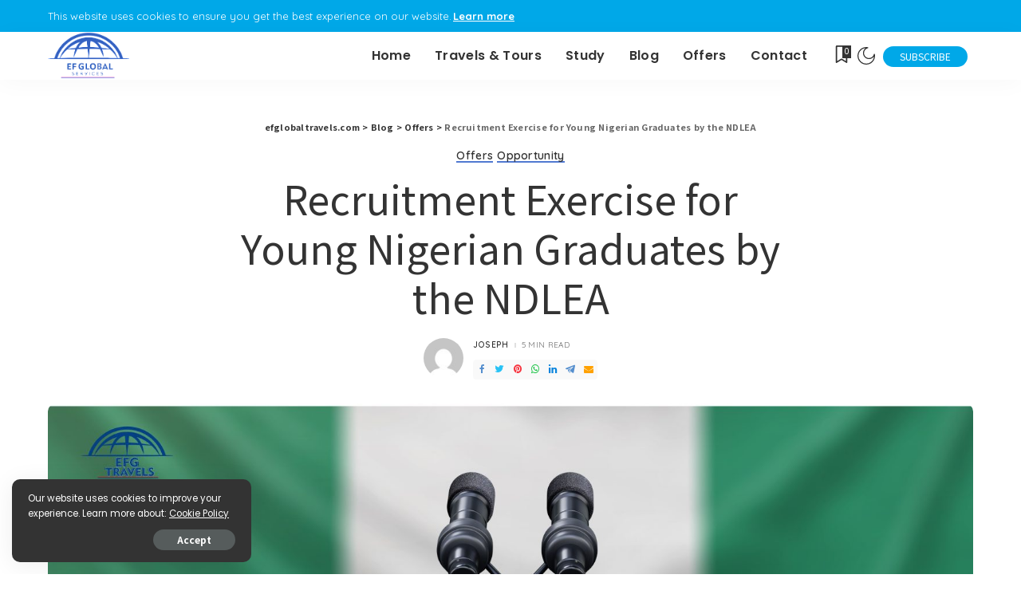

--- FILE ---
content_type: text/html; charset=UTF-8
request_url: https://efglobaltravels.com/2023/03/recruitment-exercise-for-young-nigerian-graduates-by-the-ndlea.html
body_size: 27729
content:
<!DOCTYPE html>
<html lang="en-US" prefix="og: https://ogp.me/ns#">
<head>
    <meta charset="UTF-8">
    <meta http-equiv="X-UA-Compatible" content="IE=edge">
    <meta name="viewport" content="width=device-width, initial-scale=1">
    <link rel="profile" href="https://gmpg.org/xfn/11">
	
<!-- Search Engine Optimization by Rank Math - https://rankmath.com/ -->
<title>Recruitment Exercise For Young Nigerian Graduates By The NDLEA - Efglobaltravels.com</title>
<meta name="description" content="Recruitment Exercise for Young Nigerian Graduates by the NDLEA: Employment applications from qualified Nigerians are being accepted by the National Drug Law"/>
<meta name="robots" content="follow, index, max-snippet:-1, max-video-preview:-1, max-image-preview:large"/>
<link rel="preconnect" href="https://fonts.gstatic.com" crossorigin><link rel="preload" as="style" onload="this.onload=null;this.rel='stylesheet'" id="rb-preload-gfonts" href="https://fonts.googleapis.com/css?family=Nunito%3A800%2C700%7CQuicksand%3A300%2C400%2C500%2C600%2C700%7CPoppins%3A100%2C200%2C300%2C400%2C500%2C600%2C700%2C800%2C900%2C100italic%2C200italic%2C300italic%2C400italic%2C500italic%2C600italic%2C700italic%2C800italic%2C900italic%7CNoto+Sans+TC%3A400%2C700&amp;display=swap" crossorigin><noscript><link rel="stylesheet" id="rb-preload-gfonts" href="https://fonts.googleapis.com/css?family=Nunito%3A800%2C700%7CQuicksand%3A300%2C400%2C500%2C600%2C700%7CPoppins%3A100%2C200%2C300%2C400%2C500%2C600%2C700%2C800%2C900%2C100italic%2C200italic%2C300italic%2C400italic%2C500italic%2C600italic%2C700italic%2C800italic%2C900italic%7CNoto+Sans+TC%3A400%2C700&amp;display=swap"></noscript><link rel="canonical" href="https://efglobaltravels.com/2023/03/recruitment-exercise-for-young-nigerian-graduates-by-the-ndlea.html" />
<meta property="og:locale" content="en_US" />
<meta property="og:type" content="article" />
<meta property="og:title" content="Recruitment Exercise For Young Nigerian Graduates By The NDLEA - Efglobaltravels.com" />
<meta property="og:description" content="Recruitment Exercise for Young Nigerian Graduates by the NDLEA: Employment applications from qualified Nigerians are being accepted by the National Drug Law" />
<meta property="og:url" content="https://efglobaltravels.com/2023/03/recruitment-exercise-for-young-nigerian-graduates-by-the-ndlea.html" />
<meta property="og:site_name" content="efglobaltravels.com" />
<meta property="article:tag" content="opportunities" />
<meta property="article:tag" content="Young Nigerian Graduates by the NDLEA" />
<meta property="article:section" content="Offers" />
<meta property="og:image" content="https://efglobaltravels.com/wp-content/uploads/2023/03/Recruitment-Exercise-for-Young-Nigerian-Graduates-by-the-NDLEA-1024x512.jpg" />
<meta property="og:image:secure_url" content="https://efglobaltravels.com/wp-content/uploads/2023/03/Recruitment-Exercise-for-Young-Nigerian-Graduates-by-the-NDLEA-1024x512.jpg" />
<meta property="og:image:width" content="1024" />
<meta property="og:image:height" content="512" />
<meta property="og:image:alt" content="Recruitment Exercise for Young Nigerian Graduates by the NDLEA" />
<meta property="og:image:type" content="image/jpeg" />
<meta property="article:published_time" content="2023-03-28T16:23:11+01:00" />
<meta name="twitter:card" content="summary_large_image" />
<meta name="twitter:title" content="Recruitment Exercise For Young Nigerian Graduates By The NDLEA - Efglobaltravels.com" />
<meta name="twitter:description" content="Recruitment Exercise for Young Nigerian Graduates by the NDLEA: Employment applications from qualified Nigerians are being accepted by the National Drug Law" />
<meta name="twitter:image" content="https://efglobaltravels.com/wp-content/uploads/2023/03/Recruitment-Exercise-for-Young-Nigerian-Graduates-by-the-NDLEA-1024x512.jpg" />
<meta name="twitter:label1" content="Written by" />
<meta name="twitter:data1" content="Joseph" />
<meta name="twitter:label2" content="Time to read" />
<meta name="twitter:data2" content="3 minutes" />
<script type="application/ld+json" class="rank-math-schema">{"@context":"https://schema.org","@graph":[{"@type":["TravelAgency","Organization"],"@id":"https://efglobaltravels.com/#organization","name":"efglobaltravels.com","url":"https://efglobaltravels.com","logo":{"@type":"ImageObject","@id":"https://efglobaltravels.com/#logo","url":"https://efglobaltravels.com/wp-content/uploads/2022/07/EF-GLOBAL-TRAVELS-LOGO-01.png","contentUrl":"https://efglobaltravels.com/wp-content/uploads/2022/07/EF-GLOBAL-TRAVELS-LOGO-01.png","caption":"efglobaltravels.com","inLanguage":"en-US","width":"2768","height":"1626"},"openingHours":["Monday,Tuesday,Wednesday,Thursday,Friday,Saturday,Sunday 09:00-17:00"],"image":{"@id":"https://efglobaltravels.com/#logo"}},{"@type":"WebSite","@id":"https://efglobaltravels.com/#website","url":"https://efglobaltravels.com","name":"efglobaltravels.com","publisher":{"@id":"https://efglobaltravels.com/#organization"},"inLanguage":"en-US"},{"@type":"ImageObject","@id":"https://efglobaltravels.com/wp-content/uploads/2023/03/Recruitment-Exercise-for-Young-Nigerian-Graduates-by-the-NDLEA-scaled.jpg","url":"https://efglobaltravels.com/wp-content/uploads/2023/03/Recruitment-Exercise-for-Young-Nigerian-Graduates-by-the-NDLEA-scaled.jpg","width":"2560","height":"1280","caption":"Recruitment Exercise for Young Nigerian Graduates by the NDLEA","inLanguage":"en-US"},{"@type":"WebPage","@id":"https://efglobaltravels.com/2023/03/recruitment-exercise-for-young-nigerian-graduates-by-the-ndlea.html#webpage","url":"https://efglobaltravels.com/2023/03/recruitment-exercise-for-young-nigerian-graduates-by-the-ndlea.html","name":"Recruitment Exercise For Young Nigerian Graduates By The NDLEA - Efglobaltravels.com","datePublished":"2023-03-28T16:23:11+01:00","dateModified":"2023-03-28T16:23:11+01:00","isPartOf":{"@id":"https://efglobaltravels.com/#website"},"primaryImageOfPage":{"@id":"https://efglobaltravels.com/wp-content/uploads/2023/03/Recruitment-Exercise-for-Young-Nigerian-Graduates-by-the-NDLEA-scaled.jpg"},"inLanguage":"en-US"},{"@type":"Person","@id":"https://efglobaltravels.com/author/mdchisom","name":"Joseph","url":"https://efglobaltravels.com/author/mdchisom","image":{"@type":"ImageObject","@id":"https://secure.gravatar.com/avatar/7554e308bb836624362e66be23a7d8bf805b3297cbce1c1b97431d1c32f17c51?s=96&amp;d=mm&amp;r=g","url":"https://secure.gravatar.com/avatar/7554e308bb836624362e66be23a7d8bf805b3297cbce1c1b97431d1c32f17c51?s=96&amp;d=mm&amp;r=g","caption":"Joseph","inLanguage":"en-US"},"worksFor":{"@id":"https://efglobaltravels.com/#organization"}},{"@type":"BlogPosting","headline":"Recruitment Exercise For Young Nigerian Graduates By The NDLEA - Efglobaltravels.com","datePublished":"2023-03-28T16:23:11+01:00","dateModified":"2023-03-28T16:23:11+01:00","articleSection":"Offers, Opportunity","author":{"@id":"https://efglobaltravels.com/author/mdchisom","name":"Joseph"},"publisher":{"@id":"https://efglobaltravels.com/#organization"},"description":"Recruitment Exercise for Young Nigerian Graduates by the NDLEA: Employment applications from qualified Nigerians are being accepted by the National Drug Law","name":"Recruitment Exercise For Young Nigerian Graduates By The NDLEA - Efglobaltravels.com","@id":"https://efglobaltravels.com/2023/03/recruitment-exercise-for-young-nigerian-graduates-by-the-ndlea.html#richSnippet","isPartOf":{"@id":"https://efglobaltravels.com/2023/03/recruitment-exercise-for-young-nigerian-graduates-by-the-ndlea.html#webpage"},"image":{"@id":"https://efglobaltravels.com/wp-content/uploads/2023/03/Recruitment-Exercise-for-Young-Nigerian-Graduates-by-the-NDLEA-scaled.jpg"},"inLanguage":"en-US","mainEntityOfPage":{"@id":"https://efglobaltravels.com/2023/03/recruitment-exercise-for-young-nigerian-graduates-by-the-ndlea.html#webpage"}}]}</script>
<!-- /Rank Math WordPress SEO plugin -->

<link rel='dns-prefetch' href='//fonts.googleapis.com' />
<link rel="alternate" type="application/rss+xml" title="efglobaltravels.com &raquo; Feed" href="https://efglobaltravels.com/feed" />
<link rel="alternate" type="application/rss+xml" title="efglobaltravels.com &raquo; Comments Feed" href="https://efglobaltravels.com/comments/feed" />
<link rel="alternate" type="application/rss+xml" title="efglobaltravels.com &raquo; Recruitment Exercise for Young Nigerian Graduates by the NDLEA Comments Feed" href="https://efglobaltravels.com/2023/03/recruitment-exercise-for-young-nigerian-graduates-by-the-ndlea.html/feed" />
<link rel="alternate" title="oEmbed (JSON)" type="application/json+oembed" href="https://efglobaltravels.com/wp-json/oembed/1.0/embed?url=https%3A%2F%2Fefglobaltravels.com%2F2023%2F03%2Frecruitment-exercise-for-young-nigerian-graduates-by-the-ndlea.html" />
<link rel="alternate" title="oEmbed (XML)" type="text/xml+oembed" href="https://efglobaltravels.com/wp-json/oembed/1.0/embed?url=https%3A%2F%2Fefglobaltravels.com%2F2023%2F03%2Frecruitment-exercise-for-young-nigerian-graduates-by-the-ndlea.html&#038;format=xml" />
<script type="application/ld+json">{"@context":"https://schema.org","@type":"Organization","legalName":"efglobaltravels.com","url":"https://efglobaltravels.com/","logo":"https://efglobaltravels.com/wp-content/uploads/2022/07/EF-GLOBAL-TRAVELS-LOGO-01.png"}</script>
<style id='wp-img-auto-sizes-contain-inline-css'>
img:is([sizes=auto i],[sizes^="auto," i]){contain-intrinsic-size:3000px 1500px}
/*# sourceURL=wp-img-auto-sizes-contain-inline-css */
</style>
<style id='wp-emoji-styles-inline-css'>

	img.wp-smiley, img.emoji {
		display: inline !important;
		border: none !important;
		box-shadow: none !important;
		height: 1em !important;
		width: 1em !important;
		margin: 0 0.07em !important;
		vertical-align: -0.1em !important;
		background: none !important;
		padding: 0 !important;
	}
/*# sourceURL=wp-emoji-styles-inline-css */
</style>
<link rel='stylesheet' id='wp-block-library-css' href='https://efglobaltravels.com/wp-includes/css/dist/block-library/style.min.css?ver=6.9' media='all' />
<style id='global-styles-inline-css'>
:root{--wp--preset--aspect-ratio--square: 1;--wp--preset--aspect-ratio--4-3: 4/3;--wp--preset--aspect-ratio--3-4: 3/4;--wp--preset--aspect-ratio--3-2: 3/2;--wp--preset--aspect-ratio--2-3: 2/3;--wp--preset--aspect-ratio--16-9: 16/9;--wp--preset--aspect-ratio--9-16: 9/16;--wp--preset--color--black: #000000;--wp--preset--color--cyan-bluish-gray: #abb8c3;--wp--preset--color--white: #ffffff;--wp--preset--color--pale-pink: #f78da7;--wp--preset--color--vivid-red: #cf2e2e;--wp--preset--color--luminous-vivid-orange: #ff6900;--wp--preset--color--luminous-vivid-amber: #fcb900;--wp--preset--color--light-green-cyan: #7bdcb5;--wp--preset--color--vivid-green-cyan: #00d084;--wp--preset--color--pale-cyan-blue: #8ed1fc;--wp--preset--color--vivid-cyan-blue: #0693e3;--wp--preset--color--vivid-purple: #9b51e0;--wp--preset--gradient--vivid-cyan-blue-to-vivid-purple: linear-gradient(135deg,rgb(6,147,227) 0%,rgb(155,81,224) 100%);--wp--preset--gradient--light-green-cyan-to-vivid-green-cyan: linear-gradient(135deg,rgb(122,220,180) 0%,rgb(0,208,130) 100%);--wp--preset--gradient--luminous-vivid-amber-to-luminous-vivid-orange: linear-gradient(135deg,rgb(252,185,0) 0%,rgb(255,105,0) 100%);--wp--preset--gradient--luminous-vivid-orange-to-vivid-red: linear-gradient(135deg,rgb(255,105,0) 0%,rgb(207,46,46) 100%);--wp--preset--gradient--very-light-gray-to-cyan-bluish-gray: linear-gradient(135deg,rgb(238,238,238) 0%,rgb(169,184,195) 100%);--wp--preset--gradient--cool-to-warm-spectrum: linear-gradient(135deg,rgb(74,234,220) 0%,rgb(151,120,209) 20%,rgb(207,42,186) 40%,rgb(238,44,130) 60%,rgb(251,105,98) 80%,rgb(254,248,76) 100%);--wp--preset--gradient--blush-light-purple: linear-gradient(135deg,rgb(255,206,236) 0%,rgb(152,150,240) 100%);--wp--preset--gradient--blush-bordeaux: linear-gradient(135deg,rgb(254,205,165) 0%,rgb(254,45,45) 50%,rgb(107,0,62) 100%);--wp--preset--gradient--luminous-dusk: linear-gradient(135deg,rgb(255,203,112) 0%,rgb(199,81,192) 50%,rgb(65,88,208) 100%);--wp--preset--gradient--pale-ocean: linear-gradient(135deg,rgb(255,245,203) 0%,rgb(182,227,212) 50%,rgb(51,167,181) 100%);--wp--preset--gradient--electric-grass: linear-gradient(135deg,rgb(202,248,128) 0%,rgb(113,206,126) 100%);--wp--preset--gradient--midnight: linear-gradient(135deg,rgb(2,3,129) 0%,rgb(40,116,252) 100%);--wp--preset--font-size--small: 13px;--wp--preset--font-size--medium: 20px;--wp--preset--font-size--large: 36px;--wp--preset--font-size--x-large: 42px;--wp--preset--spacing--20: 0.44rem;--wp--preset--spacing--30: 0.67rem;--wp--preset--spacing--40: 1rem;--wp--preset--spacing--50: 1.5rem;--wp--preset--spacing--60: 2.25rem;--wp--preset--spacing--70: 3.38rem;--wp--preset--spacing--80: 5.06rem;--wp--preset--shadow--natural: 6px 6px 9px rgba(0, 0, 0, 0.2);--wp--preset--shadow--deep: 12px 12px 50px rgba(0, 0, 0, 0.4);--wp--preset--shadow--sharp: 6px 6px 0px rgba(0, 0, 0, 0.2);--wp--preset--shadow--outlined: 6px 6px 0px -3px rgb(255, 255, 255), 6px 6px rgb(0, 0, 0);--wp--preset--shadow--crisp: 6px 6px 0px rgb(0, 0, 0);}:where(.is-layout-flex){gap: 0.5em;}:where(.is-layout-grid){gap: 0.5em;}body .is-layout-flex{display: flex;}.is-layout-flex{flex-wrap: wrap;align-items: center;}.is-layout-flex > :is(*, div){margin: 0;}body .is-layout-grid{display: grid;}.is-layout-grid > :is(*, div){margin: 0;}:where(.wp-block-columns.is-layout-flex){gap: 2em;}:where(.wp-block-columns.is-layout-grid){gap: 2em;}:where(.wp-block-post-template.is-layout-flex){gap: 1.25em;}:where(.wp-block-post-template.is-layout-grid){gap: 1.25em;}.has-black-color{color: var(--wp--preset--color--black) !important;}.has-cyan-bluish-gray-color{color: var(--wp--preset--color--cyan-bluish-gray) !important;}.has-white-color{color: var(--wp--preset--color--white) !important;}.has-pale-pink-color{color: var(--wp--preset--color--pale-pink) !important;}.has-vivid-red-color{color: var(--wp--preset--color--vivid-red) !important;}.has-luminous-vivid-orange-color{color: var(--wp--preset--color--luminous-vivid-orange) !important;}.has-luminous-vivid-amber-color{color: var(--wp--preset--color--luminous-vivid-amber) !important;}.has-light-green-cyan-color{color: var(--wp--preset--color--light-green-cyan) !important;}.has-vivid-green-cyan-color{color: var(--wp--preset--color--vivid-green-cyan) !important;}.has-pale-cyan-blue-color{color: var(--wp--preset--color--pale-cyan-blue) !important;}.has-vivid-cyan-blue-color{color: var(--wp--preset--color--vivid-cyan-blue) !important;}.has-vivid-purple-color{color: var(--wp--preset--color--vivid-purple) !important;}.has-black-background-color{background-color: var(--wp--preset--color--black) !important;}.has-cyan-bluish-gray-background-color{background-color: var(--wp--preset--color--cyan-bluish-gray) !important;}.has-white-background-color{background-color: var(--wp--preset--color--white) !important;}.has-pale-pink-background-color{background-color: var(--wp--preset--color--pale-pink) !important;}.has-vivid-red-background-color{background-color: var(--wp--preset--color--vivid-red) !important;}.has-luminous-vivid-orange-background-color{background-color: var(--wp--preset--color--luminous-vivid-orange) !important;}.has-luminous-vivid-amber-background-color{background-color: var(--wp--preset--color--luminous-vivid-amber) !important;}.has-light-green-cyan-background-color{background-color: var(--wp--preset--color--light-green-cyan) !important;}.has-vivid-green-cyan-background-color{background-color: var(--wp--preset--color--vivid-green-cyan) !important;}.has-pale-cyan-blue-background-color{background-color: var(--wp--preset--color--pale-cyan-blue) !important;}.has-vivid-cyan-blue-background-color{background-color: var(--wp--preset--color--vivid-cyan-blue) !important;}.has-vivid-purple-background-color{background-color: var(--wp--preset--color--vivid-purple) !important;}.has-black-border-color{border-color: var(--wp--preset--color--black) !important;}.has-cyan-bluish-gray-border-color{border-color: var(--wp--preset--color--cyan-bluish-gray) !important;}.has-white-border-color{border-color: var(--wp--preset--color--white) !important;}.has-pale-pink-border-color{border-color: var(--wp--preset--color--pale-pink) !important;}.has-vivid-red-border-color{border-color: var(--wp--preset--color--vivid-red) !important;}.has-luminous-vivid-orange-border-color{border-color: var(--wp--preset--color--luminous-vivid-orange) !important;}.has-luminous-vivid-amber-border-color{border-color: var(--wp--preset--color--luminous-vivid-amber) !important;}.has-light-green-cyan-border-color{border-color: var(--wp--preset--color--light-green-cyan) !important;}.has-vivid-green-cyan-border-color{border-color: var(--wp--preset--color--vivid-green-cyan) !important;}.has-pale-cyan-blue-border-color{border-color: var(--wp--preset--color--pale-cyan-blue) !important;}.has-vivid-cyan-blue-border-color{border-color: var(--wp--preset--color--vivid-cyan-blue) !important;}.has-vivid-purple-border-color{border-color: var(--wp--preset--color--vivid-purple) !important;}.has-vivid-cyan-blue-to-vivid-purple-gradient-background{background: var(--wp--preset--gradient--vivid-cyan-blue-to-vivid-purple) !important;}.has-light-green-cyan-to-vivid-green-cyan-gradient-background{background: var(--wp--preset--gradient--light-green-cyan-to-vivid-green-cyan) !important;}.has-luminous-vivid-amber-to-luminous-vivid-orange-gradient-background{background: var(--wp--preset--gradient--luminous-vivid-amber-to-luminous-vivid-orange) !important;}.has-luminous-vivid-orange-to-vivid-red-gradient-background{background: var(--wp--preset--gradient--luminous-vivid-orange-to-vivid-red) !important;}.has-very-light-gray-to-cyan-bluish-gray-gradient-background{background: var(--wp--preset--gradient--very-light-gray-to-cyan-bluish-gray) !important;}.has-cool-to-warm-spectrum-gradient-background{background: var(--wp--preset--gradient--cool-to-warm-spectrum) !important;}.has-blush-light-purple-gradient-background{background: var(--wp--preset--gradient--blush-light-purple) !important;}.has-blush-bordeaux-gradient-background{background: var(--wp--preset--gradient--blush-bordeaux) !important;}.has-luminous-dusk-gradient-background{background: var(--wp--preset--gradient--luminous-dusk) !important;}.has-pale-ocean-gradient-background{background: var(--wp--preset--gradient--pale-ocean) !important;}.has-electric-grass-gradient-background{background: var(--wp--preset--gradient--electric-grass) !important;}.has-midnight-gradient-background{background: var(--wp--preset--gradient--midnight) !important;}.has-small-font-size{font-size: var(--wp--preset--font-size--small) !important;}.has-medium-font-size{font-size: var(--wp--preset--font-size--medium) !important;}.has-large-font-size{font-size: var(--wp--preset--font-size--large) !important;}.has-x-large-font-size{font-size: var(--wp--preset--font-size--x-large) !important;}
/*# sourceURL=global-styles-inline-css */
</style>

<style id='classic-theme-styles-inline-css'>
/*! This file is auto-generated */
.wp-block-button__link{color:#fff;background-color:#32373c;border-radius:9999px;box-shadow:none;text-decoration:none;padding:calc(.667em + 2px) calc(1.333em + 2px);font-size:1.125em}.wp-block-file__button{background:#32373c;color:#fff;text-decoration:none}
/*# sourceURL=/wp-includes/css/classic-themes.min.css */
</style>
<link rel='stylesheet' id='pixwell-main-css' href='https://efglobaltravels.com/wp-content/themes/pixwell/assets/css/main.css?ver=10.2' media='all' />
<style id='pixwell-main-inline-css'>
html {font-family:Poppins,Arial, Helvetica, sans-serif;font-weight:400;font-size:15px;}h1, .h1 {font-family:Noto Sans TC;font-weight:400;}h2, .h2 {font-family:Noto Sans TC;font-weight:700;}h3, .h3 {font-family:Noto Sans TC;font-weight:700;}h4, .h4 {font-family:Noto Sans TC;font-weight:700;}h5, .h5 {font-family:Noto Sans TC;font-weight:700;}h6, .h6 {font-family:Noto Sans TC;font-weight:700;}.single-tagline h6 {font-family:Quicksand;font-weight:700;}.p-wrap .entry-summary, .twitter-content.entry-summary, .author-description, .rssSummary, .rb-sdesc {font-family:Poppins,Arial, Helvetica, sans-serif;font-weight:400;font-size:14px;}.p-cat-info {font-family:Quicksand;font-weight:600;font-size:14px;}.p-meta-info, .wp-block-latest-posts__post-date {font-family:Quicksand;font-weight:400;text-transform:uppercase;font-size:10px;}.meta-info-author.meta-info-el {font-family:Quicksand;font-weight:600;text-transform:uppercase;font-size:10px;}.breadcrumb {font-family:Noto Sans TC;font-weight:700;font-size:11px;}.footer-menu-inner {font-family:Poppins;font-size:14px;}.topbar-wrap {font-family:Quicksand;}.topbar-menu-wrap {}.main-menu > li > a, .off-canvas-menu > li > a {font-family:Poppins,Arial, Helvetica, sans-serif;font-weight:600;font-size:16px;}.main-menu .sub-menu:not(.sub-mega), .off-canvas-menu .sub-menu {font-family:Poppins,Arial, Helvetica, sans-serif;font-weight:500;font-size:14px;}.is-logo-text .logo-title {font-family:Nunito;font-weight:800;}.block-title, .block-header .block-title {font-family:Nunito;font-weight:700;}.ajax-quick-filter, .block-view-more {font-family:Quicksand;font-weight:600;font-size:12px;}.widget-title, .widget .widget-title {font-family:Nunito;font-weight:700;}body .widget.widget_nav_menu .menu-item {font-family:Quicksand;font-weight:500;font-size:13px;}body.boxed {background-color : #fafafa;background-repeat : no-repeat;background-size : cover;background-attachment : fixed;background-position : center center;}.header-6 .banner-wrap {}.footer-wrap:before {background-color : #050f16;background-repeat : no-repeat;background-size : cover;background-attachment : inherit;background-position : center bottom;; content: ""; position: absolute; left: 0; top: 0; width: 100%; height: 100%;}.header-9 .banner-wrap { }.topline-wrap {background-color: #bee9f8;}.topline-wrap { background-image: linear-gradient(90deg, #bee9f8, #d7eeee); }.topline-wrap {height: 2px}.topbar-wrap {background-color: #00a8e8;}.topbar-inner {min-height: 40px;}.navbar-wrap:not(.transparent-navbar-wrap), #mobile-sticky-nav, #amp-navbar {color: #333333;}.fw-mega-cat.is-dark-text, .transparent-navbar-wrap .fw-mega-cat.is-dark-text .entry-title { color: #333; }.header-wrap .navbar-wrap:not(.transparent-navbar-wrap) .cart-counter, .header-wrap:not(.header-float) .navbar-wrap .rb-counter,.header-wrap:not(.header-float) .is-light-text .rb-counter, .header-float .section-sticky .rb-counter {background-color: #333333;}.header-5 .btn-toggle-wrap, .header-5 .section-sticky .logo-wrap,.header-5 .main-menu > li > a, .header-5 .navbar-right {color: #333333;}.navbar-wrap .navbar-social a:hover {color: #333333;opacity: .7; }.main-menu .sub-menu {background-color: #54a9e8;}.main-menu .sub-menu:not(.mega-category) { color: #ffffff;}.main-menu > li.menu-item-has-children > .sub-menu:before {display: none;}.main-menu > li > a:hover, .nav-search-link:hover,.main-menu > li.current-menu-item > a, .header-wrap .cart-link:hover {color: #00a8e8;}.main-menu > li>  a > span:before {display: none; }.navbar-wrap .navbar-social a:hover {color: #00a8e8;opacity: 1; }.main-menu .sub-menu a:not(.p-url):hover > span {color: #eeeeee;}.main-menu a > span:before {display: none; }[data-theme="dark"] .main-menu .sub-menu {}[data-theme="dark"] .main-menu > li.menu-item-has-children > .sub-menu:before {}.mobile-nav-inner {}.off-canvas-header { background-color: #211c22}.off-canvas-header { background-image: url("https://tf01.themeruby.com/software/wp-content/uploads/sites/8/2021/07/ls-bg.jpg2_.jpg")}.off-canvas-wrap, .amp-canvas-wrap { background-color: #07040e !important; }a.off-canvas-logo img { max-height: 40px; }.header-float .navbar-inner { border-bottom: none; }.navbar-border-holder {border-width: 2px; }input[type="submit"]:hover, input[type="submit"]:focus, button:hover, button:focus,input[type="button"]:hover, input[type="button"]:focus,.post-edit-link:hover, a.pagination-link:hover, a.page-numbers:hover,.post-page-numbers:hover, a.loadmore-link:hover, .pagination-simple .page-numbers:hover,#off-canvas-close-btn:hover, .off-canvas-subscribe a, .block-header-3 .block-title:before,.cookie-accept:hover, .entry-footer a:hover, .box-comment-btn:hover,a.comment-reply-link:hover, .review-info, .entry-content a.wp-block-button__link:hover,#wp-calendar tbody a:hover, .instagram-box.box-intro:hover, .banner-btn a, .headerstrip-btn a,.is-light-text .widget:not(.woocommerce) .count, .is-meta-border .p-overlay-4 .p-footer:before,.rb-newsletter.is-light-text button.newsletter-submit, .transparent-navbar-wrap .fw-mega-cat.is-dark-text .pagination-nextprev .pagination-link:not(.is-disable):hover,.cat-icon-round .cat-info-el, .cat-icon-radius .cat-info-el, .is-p-protected a:before,.cat-icon-square .cat-info-el:before, .entry-content .wpcf7 label:before,body .cooked-recipe-directions .cooked-direction-number, span.cooked-taxonomy a:hover,.widget_categories a:hover .count, .widget_archive a:hover .count, .restrict-button-wrap a,.wp-block-categories-list a:hover .count, .wp-block-categories-list a:hover .count,.entry-content .wp-block-file .wp-block-file__button, #wp-calendar td#today,.mfp-close:hover, .is-light-text .mfp-close:hover, #rb-close-newsletter:hover,.tagcloud a:hover, .tagcloud a:focus, .is-light-text .tagcloud a:hover, .is-light-text .tagcloud a:focus,input[type="checkbox"].newsletter-checkbox:checked + label:before, .cta-btn.is-bg,.rb-mailchimp .mc4wp-form-fields input[type="submit"], .is-light-text .w-footer .mc4wp-form-fields input[type="submit"],.statics-el:first-child .inner, .table-link a:before, .subscribe-layout-3 .subscribe-box .subscribe-form input[type="submit"]{ background-color: #5179d1}.page-edit-link:hover, .rb-menu > li.current-menu-item > a > span:before,.p-url:hover, .p-url:focus, .p-wrap .p-url:hover,.p-wrap .p-url:focus, .p-link:hover span, .p-link:hover i,.meta-info-el a:hover, .sponsor-label, .block-header-3 .block-title:before,.subscribe-box .mc4wp-form-fields input[type="submit"]:hover + i,.entry-content p a:not(button), .comment-content a,.author-title a, .logged-in-as a:hover, .comment-list .logged-in-as a:hover,.gallery-list-label a:hover, .review-el .review-stars,.share-total, .breadcrumb a:hover, span.not-found-label, .return-home:hover, .section-not-found .page-content .return-home:hover,.subscribe-box .rb-newsletter.is-light-text button.newsletter-submit-icon:hover,.subscribe-box .rb-newsletter button.newsletter-submit-icon:hover,.fw-category-1 .cat-list-item:hover .cat-list-name, .fw-category-1.is-light-text .cat-list-item:hover .cat-list-name,body .cooked-icon-recipe-icon, .comment-list .comment-reply-title small a:hover,.widget_pages a:hover, .widget_meta a:hover, .widget_categories a:hover,.entry-content .wp-block-categories-list a:hover, .entry-content .wp-block-archives-list a:hover,.widget_archive a:hover, .widget.widget_nav_menu a:hover,  .p-grid-4.is-pop-style .p-header .counter-index,.twitter-content.entry-summary a:hover, .transparent-navbar-wrap .fw-mega-cat.is-dark-text .entry-title .p-url:hover,.read-it-later:hover, .read-it-later:focus, .address-info a:hover,.gallery-popup-content .image-popup-description a:hover, .gallery-popup-content .image-popup-description a:focus,.entry-content ul.wp-block-latest-posts a:hover, .widget_recent_entries a:hover, .recentcomments a:hover, a.rsswidget:hover,.entry-content .wp-block-latest-comments__comment-meta a:hover, .restrict-title span, .restrict-desc span, .plan-title span,.entry-content .cooked-recipe-info .cooked-author a:hover, .entry-content a:not(button), .comment-content a,.about-desc a:hover, .is-light-text .about-desc a:hover, .portfolio-info-el:hover,.portfolio-nav a:hover, .portfolio-nav-next a:hover > i, .hbox-tagline span, .hbox-title span, .cta-tagline span, .cta-title span,.block-header-7 .block-header .block-title:first-letter, .rbc-sidebar .about-bio p a, .sbox-title span{ color: #5179d1}.p-podcast-wrap .mejs-container .mejs-controls .mejs-button.mejs-playpause-button:hover,.p-podcast-wrap .mejs-container .mejs-controls,.p-podcast-wrap .mejs-audio .mejs-controls .mejs-time-rail span.mejs-time-handle-content,.p-podcast-wrap .mejs-container .mejs-controls  .mejs-button.mejs-volume-button .mejs-volume-handle,.p-podcast-wrap .mejs-container .mejs-controls  .mejs-button.mejs-volume-button .mejs-volume-handle,.p-podcast-wrap .mejs-container .mejs-controls .mejs-horizontal-volume-slider .mejs-horizontal-volume-current{ background-color: #5179d1}.is-style-outline a.wp-block-button__link:hover{ color: #5179d1!important}a.comment-reply-link:hover, .navbar-holder.is-light-text .header-lightbox, .navbar-holder .header-lightbox, [data-theme="dark"] .navbar-holder .header-lightbox,input[type="checkbox"].newsletter-checkbox:checked + label:before, .cat-icon-line .cat-info-el, .exclusive-style-border .is-p-protected a:before{ border-color: #5179d1}.restrict-button-wrap .restrict-button.is-btn:hover{ -webkit-box-shadow: 0 4px 15px #5179d1; box-shadow: 0 4px 15px #5179d1;}.is-color .social-link-1.social-link-custom  { background-color: #111111; }.is-icon .social-link-1:hover  { color: #111111; }body .entry-content a:not(button), body .comment-content a{ color: #f7345e}[data-theme="dark"] input[type="submit"]:hover, [data-theme="dark"] input[type="submit"]:focus,[data-theme="dark"] input[type="button"]:hover, [data-theme="dark"] input[type="button"]:focus,[data-theme="dark"] .post-edit-link:hover, [data-theme="dark"] a.pagination-link:hover, [data-theme="dark"] a.page-numbers:hover,[data-theme="dark"] .post-page-numbers:hover, [data-theme="dark"] a.loadmore-link:hover, [data-theme="dark"] .pagination-simple .page-numbers:hover,[data-theme="dark"] #off-canvas-close-btn:hover, [data-theme="dark"] .off-canvas-subscribe a, [data-theme="dark"] .block-header-3 .block-title:before,[data-theme="dark"] .cookie-accept:hover, [data-theme="dark"] .entry-footer a:hover, [data-theme="dark"] .box-comment-btn:hover,[data-theme="dark"] a.comment-reply-link:hover, [data-theme="dark"] .review-info, [data-theme="dark"] .entry-content a.wp-block-button__link:hover,[data-theme="dark"] #wp-calendar tbody a:hover, [data-theme="dark"] .instagram-box.box-intro:hover, [data-theme="dark"] .banner-btn a, .headerstrip-btn a,[data-theme="dark"] .is-light-text .widget:not(.woocommerce) .count,[data-theme="dark"] .rb-newsletter.is-light-text button.newsletter-submit,[data-theme="dark"] .cat-icon-round .cat-info-el, .cat-icon-radius .cat-info-el,[data-theme="dark"] .cat-icon-square .cat-info-el:before, [data-theme="dark"] .entry-content .wpcf7 label:before,body[data-theme="dark"] .cooked-recipe-directions .cooked-direction-number, [data-theme="dark"] span.cooked-taxonomy a:hover,[data-theme="dark"] .widget_categories a:hover .count, [data-theme="dark"] .widget_archive a:hover .count,[data-theme="dark"] .wp-block-categories-list a:hover .count, [data-theme="dark"] .wp-block-categories-list a:hover .count,[data-theme="dark"] .entry-content .wp-block-file .wp-block-file__button, [data-theme="dark"] #wp-calendar td#today,[data-theme="dark"] .mfp-close:hover, [data-theme="dark"] .is-light-text .mfp-close:hover, [data-theme="dark"] #rb-close-newsletter:hover,[data-theme="dark"] .tagcloud a:hover, [data-theme="dark"] .tagcloud a:focus, [data-theme="dark"] .is-light-text .tagcloud a:hover, [data-theme="dark"].is-light-text .tagcloud a:focus,[data-theme="dark"] input[type="checkbox"].newsletter-checkbox:checked + label:before, [data-theme="dark"] .cta-btn.is-bg,[data-theme="dark"] .rb-mailchimp .mc4wp-form-fields input[type="submit"], [data-theme="dark"] .is-light-text .w-footer .mc4wp-form-fields input[type="submit"],[data-theme="dark"] .statics-el:first-child .inner, [data-theme="dark"] .table-link a:before, [data-theme="dark"] .subscribe-layout-3 .subscribe-box .subscribe-form input[type="submit"]{ background-color: }[data-theme="dark"] .page-edit-link:hover, [data-theme="dark"] .rb-menu > li.current-menu-item > a > span:before,[data-theme="dark"] .p-url:hover, [data-theme="dark"] .p-url:focus, [data-theme="dark"] .p-wrap .p-url:hover,[data-theme="dark"] .p-wrap .p-url:focus, [data-theme="dark"] .p-link:hover span, [data-theme="dark"] .p-link:hover i,[data-theme="dark"] .meta-info-el a:hover, [data-theme="dark"] .sponsor-label, [data-theme="dark"] .block-header-3 .block-title:before,[data-theme="dark"] .subscribe-box .mc4wp-form-fields input[type="submit"]:hover + i,[data-theme="dark"] .entry-content p a:not(button), [data-theme="dark"] .comment-content a,[data-theme="dark"] .author-title a, [data-theme="dark"] .logged-in-as a:hover, [data-theme="dark"] .comment-list .logged-in-as a:hover,[data-theme="dark"] .gallery-list-label a:hover, [data-theme="dark"] .review-el .review-stars,[data-theme="dark"] .share-total, [data-theme="dark"] .breadcrumb a:hover, [data-theme="dark"] span.not-found-label, [data-theme="dark"] .return-home:hover, [data-theme="dark"] .section-not-found .page-content .return-home:hover,[data-theme="dark"] .subscribe-box .rb-newsletter.is-light-text button.newsletter-submit-icon:hover,[data-theme="dark"] .subscribe-box .rb-newsletter button.newsletter-submit-icon:hover,[data-theme="dark"] .fw-category-1 .cat-list-item:hover .cat-list-name, [data-theme="dark"] .fw-category-1.is-light-text .cat-list-item:hover .cat-list-name,body[data-theme="dark"] .cooked-icon-recipe-icon, [data-theme="dark"] .comment-list .comment-reply-title small a:hover,[data-theme="dark"] .widget_pages a:hover, [data-theme="dark"] .widget_meta a:hover, [data-theme="dark"] .widget_categories a:hover,[data-theme="dark"] .entry-content .wp-block-categories-list a:hover, [data-theme="dark"] .entry-content .wp-block-archives-list a:hover,[data-theme="dark"] .widget_archive a:hover, [data-theme="dark"] .widget.widget_nav_menu a:hover, [data-theme="dark"] .p-grid-4.is-pop-style .p-header .counter-index,[data-theme="dark"] .twitter-content.entry-summary a:hover,[data-theme="dark"] .read-it-later:hover, [data-theme="dark"] .read-it-later:focus, [data-theme="dark"] .address-info a:hover,[data-theme="dark"] .gallery-popup-content .image-popup-description a:hover, [data-theme="dark"] .gallery-popup-content .image-popup-description a:focus,[data-theme="dark"] .entry-content ul.wp-block-latest-posts a:hover, [data-theme="dark"] .widget_recent_entries a:hover, [data-theme="dark"] .recentcomments a:hover, [data-theme="dark"] a.rsswidget:hover,[data-theme="dark"] .entry-content .wp-block-latest-comments__comment-meta a:hover,[data-theme="dark"] .entry-content .cooked-recipe-info .cooked-author a:hover, [data-theme="dark"] .entry-content a:not(button), [data-theme="dark"] .comment-content a,[data-theme="dark"] .about-desc a:hover, [data-theme="dark"] .is-light-text .about-desc a:hover, [data-theme="dark"] .portfolio-info-el:hover,[data-theme="dark"] .portfolio-nav a:hover, [data-theme="dark"] .portfolio-nav-next a:hover > i, [data-theme="dark"] .hbox-tagline span, [data-theme="dark"] .hbox-title span, [data-theme="dark"] .cta-tagline span, [data-theme="dark"] .cta-title span,[data-theme="dark"] .block-header-7 .block-header .block-title:first-letter, [data-theme="dark"] .rbc-sidebar .about-bio p a, [data-theme="dark"] .sbox-title span{ color: }[data-theme="dark"] .p-podcast-wrap .mejs-container .mejs-controls .mejs-button.mejs-playpause-button:hover, [data-theme="dark"] .rb-newsletter button.newsletter-submit,[data-theme="dark"] .p-podcast-wrap .mejs-container .mejs-controls, [data-theme="dark"] .p-podcast-wrap .mejs-audio .mejs-controls .mejs-time-rail span.mejs-time-handle-content,[data-theme="dark"] .p-podcast-wrap .mejs-container .mejs-controls  .mejs-button.mejs-volume-button .mejs-volume-handle,[data-theme="dark"] .p-podcast-wrap .mejs-container .mejs-controls  .mejs-button.mejs-volume-button .mejs-volume-handle,[data-theme="dark"] .p-podcast-wrap .mejs-container .mejs-controls .mejs-horizontal-volume-slider .mejs-horizontal-volume-current{ background-color: }[data-theme="dark"] .is-style-outline a.wp-block-button__link:hover{ color: !important}[data-theme="dark"] a.comment-reply-link:hover, [data-theme="dark"] .navbar-holder.is-light-text .header-lightbox, [data-theme="dark"] .navbar-holder .header-lightbox, [data-theme="dark"] .navbar-holder .header-lightbox,[data-theme="dark"] input[type="checkbox"].newsletter-checkbox:checked + label:before, [data-theme="dark"] .cat-icon-line .cat-info-el{ border-color: }.category .category-header .header-holder{ background-color: #f2f2f2}.comment-content, .single-bottom-share a:nth-child(1) span, .single-bottom-share a:nth-child(2) span, p.logged-in-as, .rb-sdecs,.deal-module .deal-description, .author-description { font-size: 14px; }.tipsy, .additional-meta, .sponsor-label, .sponsor-link, .entry-footer .tag-label,.box-nav .nav-label, .left-article-label, .share-label, .rss-date,.wp-block-latest-posts__post-date, .wp-block-latest-comments__comment-date,.image-caption, .wp-caption-text, .gallery-caption, .entry-content .wp-block-audio figcaption,.entry-content .wp-block-video figcaption, .entry-content .wp-block-image figcaption,.entry-content .wp-block-gallery .blocks-gallery-image figcaption,.entry-content .wp-block-gallery .blocks-gallery-item figcaption,.subscribe-content .desc, .follower-el .right-el, .author-job, .comment-metadata{ font-family: Quicksand; }.tipsy, .additional-meta, .sponsor-label, .entry-footer .tag-label,.box-nav .nav-label, .left-article-label, .share-label, .rss-date,.wp-block-latest-posts__post-date, .wp-block-latest-comments__comment-date,.image-caption, .wp-caption-text, .gallery-caption, .entry-content .wp-block-audio figcaption,.entry-content .wp-block-video figcaption, .entry-content .wp-block-image figcaption,.entry-content .wp-block-gallery .blocks-gallery-image figcaption,.entry-content .wp-block-gallery .blocks-gallery-item figcaption,.subscribe-content .desc, .follower-el .right-el, .author-job, .comment-metadata{ font-weight: 400; }.tipsy, .additional-meta, .sponsor-label, .sponsor-link, .entry-footer .tag-label,.box-nav .nav-label, .left-article-label, .share-label, .rss-date,.wp-block-latest-posts__post-date, .wp-block-latest-comments__comment-date,.subscribe-content .desc, .author-job{ font-size: 10px; }.image-caption, .wp-caption-text, .gallery-caption, .entry-content .wp-block-audio figcaption,.entry-content .wp-block-video figcaption, .entry-content .wp-block-image figcaption,.entry-content .wp-block-gallery .blocks-gallery-image figcaption,.entry-content .wp-block-gallery .blocks-gallery-item figcaption,.comment-metadata, .follower-el .right-el{ font-size: 11px; }.tipsy, .additional-meta, .sponsor-label, .entry-footer .tag-label,.box-nav .nav-label, .left-article-label, .share-label, .rss-date,.wp-block-latest-posts__post-date, .wp-block-latest-comments__comment-date,.image-caption, .wp-caption-text, .gallery-caption, .entry-content .wp-block-audio figcaption,.entry-content .wp-block-video figcaption, .entry-content .wp-block-image figcaption,.entry-content .wp-block-gallery .blocks-gallery-image figcaption,.entry-content .wp-block-gallery .blocks-gallery-item figcaption,.subscribe-content .desc, .follower-el .right-el, .author-job, .comment-metadata{ text-transform: uppercase; }.sponsor-link{ font-family: Quicksand; }.sponsor-link{ font-weight: 600; }.sponsor-link{ text-transform: uppercase; }.entry-footer a, .tagcloud a, .entry-footer .source, .entry-footer .via-el{ font-family: Quicksand; }.entry-footer a, .tagcloud a, .entry-footer .source, .entry-footer .via-el{ font-weight: 600; }.entry-footer a, .tagcloud a, .entry-footer .source, .entry-footer .via-el{ font-size: 14px !important; }.p-link, .rb-cookie .cookie-accept, a.comment-reply-link, .comment-list .comment-reply-title small a,.banner-btn a, .headerstrip-btn a, input[type="submit"], button, .pagination-wrap, .cta-btn, .rb-btn{ font-family: Noto Sans TC; }.p-link, .rb-cookie .cookie-accept, a.comment-reply-link, .comment-list .comment-reply-title small a,.banner-btn a, .headerstrip-btn a, input[type="submit"], button, .pagination-wrap, .cta-btn, .rb-btn{ font-weight: 700; }select, textarea, input[type="text"], input[type="tel"], input[type="email"], input[type="url"],input[type="search"], input[type="number"]{ font-family: Noto Sans TC; }select, textarea, input[type="text"], input[type="tel"], input[type="email"], input[type="url"],input[type="search"], input[type="number"]{ font-weight: 400; }.widget_recent_comments .recentcomments > a:last-child,.wp-block-latest-comments__comment-link, .wp-block-latest-posts__list a,.widget_recent_entries li, .wp-block-quote *:not(cite), blockquote *:not(cite), .widget_rss li,.wp-block-latest-posts li, .wp-block-latest-comments__comment-link{ font-family: Noto Sans TC; }.widget_recent_comments .recentcomments > a:last-child,.wp-block-latest-comments__comment-link, .wp-block-latest-posts__list a,.widget_recent_entries li, .wp-block-quote *:not(cite), blockquote *:not(cite), .widget_rss li,.wp-block-latest-posts li, .wp-block-latest-comments__comment-link{ font-weight: 400; } .widget_pages .page_item, .widget_meta li,.widget_categories .cat-item, .widget_archive li, .widget.widget_nav_menu .menu-item,.wp-block-archives-list li, .wp-block-categories-list li{ font-family: Poppins; }.widget_pages .page_item, .widget_meta li,.widget_categories .cat-item, .widget_archive li, .widget.widget_nav_menu .menu-item,.wp-block-archives-list li, .wp-block-categories-list li{ font-size: 14px; }.widget_pages .page_item, .widget_meta li,.widget_categories .cat-item, .widget_archive li, .widget.widget_nav_menu .menu-item,.wp-block-archives-list li, .wp-block-categories-list li{ font-weight: 500; }@media only screen and (max-width: 767px) {.entry-content { font-size: .90rem; }.p-wrap .entry-summary, .twitter-content.entry-summary, .element-desc, .subscribe-description, .rb-sdecs,.copyright-inner > *, .summary-content, .pros-cons-wrap ul li,.gallery-popup-content .image-popup-description > *{ font-size: .76rem; }}@media only screen and (max-width: 767px) {.comment-content, .single-bottom-share a:nth-child(1) span, .single-bottom-share a:nth-child(2) span, p.logged-in-as,.deal-module .deal-description, .p-wrap .entry-summary, .twitter-content.entry-summary, .author-description, .rssSummary, .rb-sdecs{ font-size: 13px !important; }}h1, .h1, h1.single-title {font-size: 50px; }h2, .h2 {font-size: 30px; }h3, .h3 {font-size: 20px; }h4, .h4 {font-size: 18px; }h5, .h5 {font-size: 15px; }h6, .h6 {font-size: 14px; }@media only screen and (max-width: 1024px) {h1, .h1, h1.single-title {font-size: 34px; }h2, .h2 {font-size: 26px; }h3, .h3 {font-size: 18px; }h4, .h4 {font-size: 16px; }h5, .h5 {font-size: 14px; }h6, .h6 {font-size: 13px; }}@media only screen and (max-width: 991px) {h1, .h1, h1.single-title {font-size: 32px; }h2, .h2 {font-size: 26px; }h3, .h3 {font-size: 18px; }h4, .h4 {font-size: 16px; }h5, .h5 {font-size: 14px; }h6, .h6 {font-size: 13px; }}@media only screen and (max-width: 767px) {h1, .h1, h1.single-title {font-size: 28px; }h2, .h2 {font-size: 22px; }h3, .h3 {font-size: 18px; }h4, .h4 {font-size: 15px; }h5, .h5 {font-size: 14px; }h6, .h6 {font-size: 13px; }}
/*# sourceURL=pixwell-main-inline-css */
</style>

<script src="https://efglobaltravels.com/wp-includes/js/jquery/jquery.min.js?ver=3.7.1" id="jquery-core-js"></script>
<script src="https://efglobaltravels.com/wp-includes/js/jquery/jquery-migrate.min.js?ver=3.4.1" id="jquery-migrate-js"></script>
<link rel="preload" href="https://efglobaltravels.com/wp-content/themes/pixwell/assets/fonts/ruby-icon.woff" as="font" type="font/woff" crossorigin="anonymous"> <link rel="https://api.w.org/" href="https://efglobaltravels.com/wp-json/" /><link rel="alternate" title="JSON" type="application/json" href="https://efglobaltravels.com/wp-json/wp/v2/posts/943" /><link rel="EditURI" type="application/rsd+xml" title="RSD" href="https://efglobaltravels.com/xmlrpc.php?rsd" />
<meta name="generator" content="WordPress 6.9" />
<link rel='shortlink' href='https://efglobaltravels.com/?p=943' />
<script async src="https://pagead2.googlesyndication.com/pagead/js/adsbygoogle.js?client=ca-pub-2525685905321530"
     crossorigin="anonymous"></script><script type="application/ld+json">{"@context":"https://schema.org","@type":"WebSite","@id":"https://efglobaltravels.com/#website","url":"https://efglobaltravels.com/","name":"efglobaltravels.com","potentialAction":{"@type":"SearchAction","target":"https://efglobaltravels.com/?s={search_term_string}","query-input":"required name=search_term_string"}}</script>
<meta name="generator" content="Elementor 3.23.4; features: e_optimized_css_loading, additional_custom_breakpoints, e_lazyload; settings: css_print_method-external, google_font-enabled, font_display-swap">
<style>.recentcomments a{display:inline !important;padding:0 !important;margin:0 !important;}</style>			<style>
				.e-con.e-parent:nth-of-type(n+4):not(.e-lazyloaded):not(.e-no-lazyload),
				.e-con.e-parent:nth-of-type(n+4):not(.e-lazyloaded):not(.e-no-lazyload) * {
					background-image: none !important;
				}
				@media screen and (max-height: 1024px) {
					.e-con.e-parent:nth-of-type(n+3):not(.e-lazyloaded):not(.e-no-lazyload),
					.e-con.e-parent:nth-of-type(n+3):not(.e-lazyloaded):not(.e-no-lazyload) * {
						background-image: none !important;
					}
				}
				@media screen and (max-height: 640px) {
					.e-con.e-parent:nth-of-type(n+2):not(.e-lazyloaded):not(.e-no-lazyload),
					.e-con.e-parent:nth-of-type(n+2):not(.e-lazyloaded):not(.e-no-lazyload) * {
						background-image: none !important;
					}
				}
			</style>
					<meta property="og:title" content="Recruitment Exercise for Young Nigerian Graduates by the NDLEA"/>
				<meta property="og:url" content="https://efglobaltravels.com/2023/03/recruitment-exercise-for-young-nigerian-graduates-by-the-ndlea.html"/>
		<meta property="og:site_name" content="efglobaltravels.com"/>
					<meta property="og:image" content="https://efglobaltravels.com/wp-content/uploads/2023/03/Recruitment-Exercise-for-Young-Nigerian-Graduates-by-the-NDLEA-1600x800.jpg"/>
		<script type="application/ld+json">{"@context":"http://schema.org","@type":"BreadcrumbList","itemListElement":[{"@type":"ListItem","position":4,"item":{"@id":"https://efglobaltravels.com/2023/03/recruitment-exercise-for-young-nigerian-graduates-by-the-ndlea.html","name":"Recruitment Exercise for Young Nigerian Graduates by the NDLEA"}},{"@type":"ListItem","position":3,"item":{"@id":"https://efglobaltravels.com/category/offers","name":"Offers"}},{"@type":"ListItem","position":2,"item":{"@id":"https://efglobaltravels.com/blog-2","name":"Blog"}},{"@type":"ListItem","position":1,"item":{"@id":"https://efglobaltravels.com","name":"efglobaltravels.com"}}]}</script>
<link rel="icon" href="https://efglobaltravels.com/wp-content/uploads/2022/08/ef-global-wp-icon-01-1-150x150.png" sizes="32x32" />
<link rel="icon" href="https://efglobaltravels.com/wp-content/uploads/2022/08/ef-global-wp-icon-01-1-300x298.png" sizes="192x192" />
<link rel="apple-touch-icon" href="https://efglobaltravels.com/wp-content/uploads/2022/08/ef-global-wp-icon-01-1-300x298.png" />
<meta name="msapplication-TileImage" content="https://efglobaltravels.com/wp-content/uploads/2022/08/ef-global-wp-icon-01-1.png" />
<style id='pixwell-shortcode-inline-css'>
.rb-btn .rb-btn-link {visibility: visible !important;font-size:12px;border-radius:100px;-webkit-border-radius:100px;background:#00a8e8;color: #fff;}.rb-btn .rb-btn-link:hover {background:#333333;border-color:#333333;color:#ffffff;}
.rb-btn .rb-btn-link {visibility: visible !important;font-size:12px;border-radius:100px;-webkit-border-radius:100px;background:#00a8e8;color: #fff;}.rb-btn .rb-btn-link:hover {background:#333333;border-color:#333333;color:#ffffff;}
/*# sourceURL=pixwell-shortcode-inline-css */
</style>
</head>
<body class="wp-singular post-template-default single single-post postid-943 single-format-standard wp-embed-responsive wp-theme-pixwell elementor-default elementor-kit-6 is-single-4 sticky-nav smart-sticky is-tooltips is-backtop block-header-3 w-header-1 cat-icon-line ele-round feat-round is-parallax-feat is-fmask mobile-logo-left mh-p-excerpt" data-theme="default">
<div id="site" class="site">
	        <aside id="off-canvas-section" class="off-canvas-wrap dark-style is-hidden">
            <div class="close-panel-wrap tooltips-n">
                <a href="#" id="off-canvas-close-btn" title="Close Panel"><i class="btn-close"></i></a>
            </div>
            <div class="off-canvas-holder">
                                    <div class="off-canvas-header is-light-text">
                        <div class="header-inner">
                                                            <a href="https://efglobaltravels.com/" class="off-canvas-logo">
                                    <img loading="lazy" src="https://efglobaltravels.com/wp-content/uploads/2022/07/EF-GLOBAL-TRAVELS-LOGO-01.png" alt="efglobaltravels.com" height="151" width="257" loading="lazy">
                                </a>
                                                        <aside class="inner-bottom">
                                                                    <div class="off-canvas-social">
                                        <a class="social-link-facebook" title="Facebook" href="#" target="_blank" rel="noopener nofollow"><i class="rbi rbi-facebook"></i></a><a class="social-link-twitter" title="Twitter" href="#" target="_blank" rel="noopener nofollow"><i class="rbi rbi-twitter"></i></a><a class="social-link-telegram" title="Telegram" href="#" target="_blank" rel="noopener nofollow"><i class="rbi rbi-telegram"></i></a><a class="social-link-custom social-link-1 social-link-Mediumn" title="Mediumn" href="#" target="_blank" rel="noopener nofollow"><i class="rbi-medium"></i></a>                                    </div>
                                                            </aside>
                        </div>
                    </div>
                                <div class="off-canvas-inner is-light-text">
                    <nav id="off-canvas-nav" class="off-canvas-nav">
                        <ul id="off-canvas-menu" class="off-canvas-menu rb-menu is-clicked"><li id="menu-item-265" class="menu-item menu-item-type-post_type menu-item-object-page menu-item-home menu-item-265"><a href="https://efglobaltravels.com/"><span>Home</span></a></li>
<li id="menu-item-508" class="menu-item menu-item-type-taxonomy menu-item-object-category menu-item-508"><a href="https://efglobaltravels.com/category/travels-tours"><span>Travels &amp; Tours</span></a></li>
<li id="menu-item-507" class="menu-item menu-item-type-taxonomy menu-item-object-category menu-item-507"><a href="https://efglobaltravels.com/category/study"><span>Study</span></a></li>
<li id="menu-item-266" class="menu-item menu-item-type-post_type menu-item-object-page current_page_parent menu-item-266"><a href="https://efglobaltravels.com/blog-2"><span>Blog</span></a></li>
<li id="menu-item-509" class="menu-item menu-item-type-taxonomy menu-item-object-category current-post-ancestor current-menu-parent current-post-parent menu-item-509"><a href="https://efglobaltravels.com/category/offers"><span>Offers</span></a></li>
<li id="menu-item-267" class="menu-item menu-item-type-post_type menu-item-object-page menu-item-267"><a href="https://efglobaltravels.com/contact"><span>Contact</span></a></li>
</ul>                    </nav>
                                            <aside class="widget-section-wrap">
                            <div id="custom_html-126" class="widget_text widget w-sidebar w-footer widget_custom_html"><div class="textwidget custom-html-widget"><script>

</script></div></div>                        </aside>
                                    </div>
            </div>
        </aside>
            <div class="site-outer">
        <div class="site-mask"></div>
			<div class="topsite-wrap fw-widget-section">
		<div id="archives-1" class="widget topsite-sidebar widget_archive"><h2 class="widget-title h4">Archives</h2>
			<ul>
					<li><a href='https://efglobaltravels.com/2025/12'>December 2025</a></li>
	<li><a href='https://efglobaltravels.com/2025/10'>October 2025</a></li>
	<li><a href='https://efglobaltravels.com/2025/09'>September 2025</a></li>
	<li><a href='https://efglobaltravels.com/2025/07'>July 2025</a></li>
	<li><a href='https://efglobaltravels.com/2025/06'>June 2025</a></li>
	<li><a href='https://efglobaltravels.com/2025/04'>April 2025</a></li>
	<li><a href='https://efglobaltravels.com/2025/03'>March 2025</a></li>
	<li><a href='https://efglobaltravels.com/2025/02'>February 2025</a></li>
	<li><a href='https://efglobaltravels.com/2024/08'>August 2024</a></li>
	<li><a href='https://efglobaltravels.com/2024/06'>June 2024</a></li>
	<li><a href='https://efglobaltravels.com/2024/05'>May 2024</a></li>
	<li><a href='https://efglobaltravels.com/2023/04'>April 2023</a></li>
	<li><a href='https://efglobaltravels.com/2023/03'>March 2023</a></li>
	<li><a href='https://efglobaltravels.com/2023/02'>February 2023</a></li>
	<li><a href='https://efglobaltravels.com/2023/01'>January 2023</a></li>
	<li><a href='https://efglobaltravels.com/2022/12'>December 2022</a></li>
	<li><a href='https://efglobaltravels.com/2022/10'>October 2022</a></li>
	<li><a href='https://efglobaltravels.com/2022/09'>September 2022</a></li>
	<li><a href='https://efglobaltravels.com/2022/08'>August 2022</a></li>
	<li><a href='https://efglobaltravels.com/2022/07'>July 2022</a></li>
	<li><a href='https://efglobaltravels.com/2022/06'>June 2022</a></li>
	<li><a href='https://efglobaltravels.com/2022/05'>May 2022</a></li>
	<li><a href='https://efglobaltravels.com/2022/04'>April 2022</a></li>
			</ul>

			</div><div id="categories-4" class="widget topsite-sidebar widget_categories"><h2 class="widget-title h4">Categories</h2><form action="https://efglobaltravels.com" method="get"><label class="screen-reader-text" for="cat">Categories</label><select  name='cat' id='cat' class='postform'>
	<option value='-1'>Select Category</option>
	<option class="level-0" value="39">Flights&nbsp;&nbsp;(1)</option>
	<option class="level-0" value="48">Internship Program&nbsp;&nbsp;(6)</option>
	<option class="level-0" value="66">Internships&nbsp;&nbsp;(2)</option>
	<option class="level-0" value="34">Job&nbsp;&nbsp;(13)</option>
	<option class="level-0" value="8">News&nbsp;&nbsp;(5)</option>
	<option class="level-0" value="10">Offers&nbsp;&nbsp;(32)</option>
	<option class="level-0" value="63">Opportunity&nbsp;&nbsp;(12)</option>
	<option class="level-0" value="17">Scholarship&nbsp;&nbsp;(10)</option>
	<option class="level-0" value="9">Study&nbsp;&nbsp;(12)</option>
	<option class="level-0" value="11">Travels &amp; Tours&nbsp;&nbsp;(10)</option>
	<option class="level-0" value="1">Uncategorized&nbsp;&nbsp;(1)</option>
</select>
</form><script>
( ( dropdownId ) => {
	const dropdown = document.getElementById( dropdownId );
	function onSelectChange() {
		setTimeout( () => {
			if ( 'escape' === dropdown.dataset.lastkey ) {
				return;
			}
			if ( dropdown.value && parseInt( dropdown.value ) > 0 && dropdown instanceof HTMLSelectElement ) {
				dropdown.parentElement.submit();
			}
		}, 250 );
	}
	function onKeyUp( event ) {
		if ( 'Escape' === event.key ) {
			dropdown.dataset.lastkey = 'escape';
		} else {
			delete dropdown.dataset.lastkey;
		}
	}
	function onClick() {
		delete dropdown.dataset.lastkey;
	}
	dropdown.addEventListener( 'keyup', onKeyUp );
	dropdown.addEventListener( 'click', onClick );
	dropdown.addEventListener( 'change', onSelectChange );
})( "cat" );

//# sourceURL=WP_Widget_Categories%3A%3Awidget
</script>
</div><div id="meta-1" class="widget topsite-sidebar widget_meta"><h2 class="widget-title h4">Meta</h2>
		<ul>
						<li><a rel="nofollow" href="https://efglobaltravels.com/wp-login.php">Log in</a></li>
			<li><a href="https://efglobaltravels.com/feed">Entries feed</a></li>
			<li><a href="https://efglobaltravels.com/comments/feed">Comments feed</a></li>

			<li><a href="https://wordpress.org/">WordPress.org</a></li>
		</ul>

		</div><div id="custom_html-117" class="widget_text widget topsite-sidebar widget_custom_html"><div class="textwidget custom-html-widget"><script>

</script></div></div>	</div>
<div class="topbar-wrap is-light-text">
	<div class="rbc-container">
		<div class="topbar-inner rb-m20-gutter">
			<div class="topbar-left">
								<aside class="topbar-info">
													                        <span class="info-text">This website uses cookies to ensure you get the best experience on our website.  <a href="#" target="_blank">Learn more</a></span>
									</aside>
							</div>
			<div class="topbar-right">
							</div>
		</div>
	</div>
</div><header id="site-header" class="header-wrap header-2">
	<div class="navbar-outer">
		<div class="navbar-wrap">
				<aside id="mobile-navbar" class="mobile-navbar">
    <div class="mobile-nav-inner rb-p20-gutter">
                    <div class="m-nav-centered">
                	<aside class="logo-mobile-wrap is-logo-image">
		<a href="https://efglobaltravels.com/" class="logo-mobile logo default">
			<img height="151" width="257" src="https://efglobaltravels.com/wp-content/uploads/2022/07/EF-GLOBAL-TRAVELS-LOGO-01.png" alt="efglobaltravels.com">
		</a>
                    <a href="https://efglobaltravels.com/" class="logo-mobile logo dark">
                <img height="151" width="257" src="https://efglobaltravels.com/wp-content/uploads/2022/07/EF-GLOBAL-TRAVELS-LOGO-01.png" alt="efglobaltravels.com">
            </a>
        	</aside>
            </div>
            <div class="m-nav-right">
                <aside class="bookmark-section">
    <a class="bookmark-link" href="https://efglobaltravels.com/your-bookmarks">
        <span class="bookmark-icon"><i><svg class="svg-icon" aria-hidden="true" role="img" focusable="false" xmlns="http://www.w3.org/2000/svg" viewBox="0 0 512 512"><path fill="currentColor" d="M391.416,0H120.584c-17.778,0-32.242,14.464-32.242,32.242v460.413c0,7.016,3.798,13.477,9.924,16.895 c2.934,1.638,6.178,2.45,9.421,2.45c3.534,0,7.055-0.961,10.169-2.882l138.182-85.312l138.163,84.693 c5.971,3.669,13.458,3.817,19.564,0.387c6.107-3.418,9.892-9.872,9.892-16.875V32.242C423.657,14.464,409.194,0,391.416,0z  M384.967,457.453l-118.85-72.86c-6.229-3.817-14.07-3.798-20.28,0.032l-118.805,73.35V38.69h257.935V457.453z" /></svg></i><span class="bookmark-counter rb-counter">0</span></span>
    </a>
</aside>                	                <aside class="header-dark-mode">
        <span class="dark-mode-toggle">
            <span class="mode-icons">
                <span class="dark-mode-icon mode-icon-dark"><svg class="svg-icon" aria-hidden="true" role="img" focusable="false" xmlns="http://www.w3.org/2000/svg" viewBox="0 0 512 512"><path fill="currentColor" d="M507.681,209.011c-1.297-6.991-7.324-12.111-14.433-12.262c-7.104-0.122-13.347,4.711-14.936,11.643 c-15.26,66.497-73.643,112.94-141.978,112.94c-80.321,0-145.667-65.346-145.667-145.666c0-68.335,46.443-126.718,112.942-141.976 c6.93-1.59,11.791-7.826,11.643-14.934c-0.149-7.108-5.269-13.136-12.259-14.434C287.546,1.454,271.735,0,256,0 C187.62,0,123.333,26.629,74.98,74.981C26.628,123.333,0,187.62,0,256s26.628,132.667,74.98,181.019 C123.333,485.371,187.62,512,256,512s132.667-26.629,181.02-74.981C485.372,388.667,512,324.38,512,256 C512,240.278,510.546,224.469,507.681,209.011z" /></svg></span>
                <span class="dark-mode-icon mode-icon-default"><svg class="svg-icon" aria-hidden="true" role="img" focusable="false" xmlns="http://www.w3.org/2000/svg" viewBox="0 0 512 512"><path fill="currentColor" d="M507.681,209.011c-1.297-6.991-7.323-12.112-14.433-12.262c-7.145-0.155-13.346,4.712-14.936,11.642 c-15.26,66.498-73.643,112.941-141.978,112.941c-80.321,0-145.667-65.346-145.667-145.666 c0-68.335,46.443-126.718,112.942-141.976c6.93-1.59,11.791-7.827,11.643-14.934c-0.149-7.108-5.269-13.136-12.259-14.434 C287.545,1.454,271.735,0,256,0C187.62,0,123.333,26.629,74.98,74.981C26.629,123.333,0,187.62,0,256 s26.629,132.667,74.98,181.019C123.333,485.371,187.62,512,256,512s132.667-26.629,181.02-74.981 C485.371,388.667,512,324.38,512,256C512,240.278,510.547,224.469,507.681,209.011z M256,482C131.383,482,30,380.617,30,256 c0-118.227,91.264-215.544,207.036-225.212c-14.041,9.63-26.724,21.303-37.513,34.681 c-25.058,31.071-38.857,70.207-38.857,110.197c0,96.863,78.804,175.666,175.667,175.666c39.99,0,79.126-13.8,110.197-38.857 c13.378-10.789,25.051-23.471,34.682-37.511C471.544,390.736,374.228,482,256,482z" /></svg></span>
            </span>
        </span>
    </aside>
	                <div class="mobile-search">
	<a href="#" title="Search" class="search-icon nav-search-link"><i class="rbi rbi-search-light"></i></a>
	<div class="navbar-search-popup header-lightbox">
		<div class="navbar-search-form"><form role="search" method="get" class="search-form" action="https://efglobaltravels.com/">
				<label>
					<span class="screen-reader-text">Search for:</span>
					<input type="search" class="search-field" placeholder="Search &hellip;" value="" name="s" />
				</label>
				<input type="submit" class="search-submit" value="Search" />
			</form></div>
	</div>
</div>
                                    <a href="#" class="off-canvas-trigger btn-toggle-wrap btn-toggle-light"><span class="btn-toggle"><span class="off-canvas-toggle"><span class="icon-toggle"></span></span></span></a>
                            </div>
            </div>
</aside>
<aside id="mobile-sticky-nav" class="mobile-sticky-nav">
    <div class="mobile-navbar mobile-sticky-inner">
        <div class="mobile-nav-inner rb-p20-gutter">
                            <div class="m-nav-centered">
                    	<aside class="logo-mobile-wrap is-logo-image">
		<a href="https://efglobaltravels.com/" class="logo-mobile logo default">
			<img height="151" width="257" src="https://efglobaltravels.com/wp-content/uploads/2022/07/EF-GLOBAL-TRAVELS-LOGO-01.png" alt="efglobaltravels.com">
		</a>
                    <a href="https://efglobaltravels.com/" class="logo-mobile logo dark">
                <img height="151" width="257" src="https://efglobaltravels.com/wp-content/uploads/2022/07/EF-GLOBAL-TRAVELS-LOGO-01.png" alt="efglobaltravels.com">
            </a>
        	</aside>
                </div>
                <div class="m-nav-right">
                    <aside class="bookmark-section">
    <a class="bookmark-link" href="https://efglobaltravels.com/your-bookmarks">
        <span class="bookmark-icon"><i><svg class="svg-icon" aria-hidden="true" role="img" focusable="false" xmlns="http://www.w3.org/2000/svg" viewBox="0 0 512 512"><path fill="currentColor" d="M391.416,0H120.584c-17.778,0-32.242,14.464-32.242,32.242v460.413c0,7.016,3.798,13.477,9.924,16.895 c2.934,1.638,6.178,2.45,9.421,2.45c3.534,0,7.055-0.961,10.169-2.882l138.182-85.312l138.163,84.693 c5.971,3.669,13.458,3.817,19.564,0.387c6.107-3.418,9.892-9.872,9.892-16.875V32.242C423.657,14.464,409.194,0,391.416,0z  M384.967,457.453l-118.85-72.86c-6.229-3.817-14.07-3.798-20.28,0.032l-118.805,73.35V38.69h257.935V457.453z" /></svg></i><span class="bookmark-counter rb-counter">0</span></span>
    </a>
</aside>                                            <aside class="header-dark-mode">
        <span class="dark-mode-toggle">
            <span class="mode-icons">
                <span class="dark-mode-icon mode-icon-dark"><svg class="svg-icon" aria-hidden="true" role="img" focusable="false" xmlns="http://www.w3.org/2000/svg" viewBox="0 0 512 512"><path fill="currentColor" d="M507.681,209.011c-1.297-6.991-7.324-12.111-14.433-12.262c-7.104-0.122-13.347,4.711-14.936,11.643 c-15.26,66.497-73.643,112.94-141.978,112.94c-80.321,0-145.667-65.346-145.667-145.666c0-68.335,46.443-126.718,112.942-141.976 c6.93-1.59,11.791-7.826,11.643-14.934c-0.149-7.108-5.269-13.136-12.259-14.434C287.546,1.454,271.735,0,256,0 C187.62,0,123.333,26.629,74.98,74.981C26.628,123.333,0,187.62,0,256s26.628,132.667,74.98,181.019 C123.333,485.371,187.62,512,256,512s132.667-26.629,181.02-74.981C485.372,388.667,512,324.38,512,256 C512,240.278,510.546,224.469,507.681,209.011z" /></svg></span>
                <span class="dark-mode-icon mode-icon-default"><svg class="svg-icon" aria-hidden="true" role="img" focusable="false" xmlns="http://www.w3.org/2000/svg" viewBox="0 0 512 512"><path fill="currentColor" d="M507.681,209.011c-1.297-6.991-7.323-12.112-14.433-12.262c-7.145-0.155-13.346,4.712-14.936,11.642 c-15.26,66.498-73.643,112.941-141.978,112.941c-80.321,0-145.667-65.346-145.667-145.666 c0-68.335,46.443-126.718,112.942-141.976c6.93-1.59,11.791-7.827,11.643-14.934c-0.149-7.108-5.269-13.136-12.259-14.434 C287.545,1.454,271.735,0,256,0C187.62,0,123.333,26.629,74.98,74.981C26.629,123.333,0,187.62,0,256 s26.629,132.667,74.98,181.019C123.333,485.371,187.62,512,256,512s132.667-26.629,181.02-74.981 C485.371,388.667,512,324.38,512,256C512,240.278,510.547,224.469,507.681,209.011z M256,482C131.383,482,30,380.617,30,256 c0-118.227,91.264-215.544,207.036-225.212c-14.041,9.63-26.724,21.303-37.513,34.681 c-25.058,31.071-38.857,70.207-38.857,110.197c0,96.863,78.804,175.666,175.667,175.666c39.99,0,79.126-13.8,110.197-38.857 c13.378-10.789,25.051-23.471,34.682-37.511C471.544,390.736,374.228,482,256,482z" /></svg></span>
            </span>
        </span>
    </aside>
	                    <div class="mobile-search">
	<a href="#" title="Search" class="search-icon nav-search-link"><i class="rbi rbi-search-light"></i></a>
	<div class="navbar-search-popup header-lightbox">
		<div class="navbar-search-form"><form role="search" method="get" class="search-form" action="https://efglobaltravels.com/">
				<label>
					<span class="screen-reader-text">Search for:</span>
					<input type="search" class="search-field" placeholder="Search &hellip;" value="" name="s" />
				</label>
				<input type="submit" class="search-submit" value="Search" />
			</form></div>
	</div>
</div>
                                            <a href="#" class="off-canvas-trigger btn-toggle-wrap btn-toggle-light"><span class="btn-toggle"><span class="off-canvas-toggle"><span class="icon-toggle"></span></span></span></a>
                                    </div>
                    </div>
    </div>
</aside>
			<div class="rbc-container navbar-holder is-main-nav">
				<div class="navbar-inner rb-m20-gutter">
					<div class="navbar-left">
													<div class="logo-wrap is-logo-image site-branding">
					<a href="https://efglobaltravels.com/" class="logo default" title="efglobaltravels.com">
				<img class="logo-default" height="151" width="257" src="https://efglobaltravels.com/wp-content/uploads/2022/07/EF-GLOBAL-TRAVELS-LOGO-01.png" alt="efglobaltravels.com">
			</a>
                            <a href="https://efglobaltravels.com/" class="logo dark" title="efglobaltravels.com">
                    <img class="logo-default logo-dark" height="151" width="257" src="https://efglobaltravels.com/wp-content/uploads/2022/07/EF-GLOBAL-TRAVELS-LOGO-01.png" alt="efglobaltravels.com">
                </a>
            			</div>
					</div>
					<div class="navbar-right-outer">
						<nav id="site-navigation" class="main-menu-wrap" aria-label="main menu">
	<ul id="main-menu" class="main-menu rb-menu" itemscope itemtype="https://www.schema.org/SiteNavigationElement"><li class="menu-item menu-item-type-post_type menu-item-object-page menu-item-home menu-item-265" itemprop="name"><a href="https://efglobaltravels.com/" itemprop="url"><span>Home</span></a></li><li class="menu-item menu-item-type-taxonomy menu-item-object-category menu-item-508" itemprop="name"><a href="https://efglobaltravels.com/category/travels-tours" itemprop="url"><span>Travels &amp; Tours</span></a></li><li class="menu-item menu-item-type-taxonomy menu-item-object-category menu-item-507" itemprop="name"><a href="https://efglobaltravels.com/category/study" itemprop="url"><span>Study</span></a></li><li class="menu-item menu-item-type-post_type menu-item-object-page current_page_parent menu-item-266" itemprop="name"><a href="https://efglobaltravels.com/blog-2" itemprop="url"><span>Blog</span></a></li><li class="menu-item menu-item-type-taxonomy menu-item-object-category current-post-ancestor current-menu-parent current-post-parent menu-item-509" itemprop="name"><a href="https://efglobaltravels.com/category/offers" itemprop="url"><span>Offers</span></a></li><li class="menu-item menu-item-type-post_type menu-item-object-page menu-item-267" itemprop="name"><a href="https://efglobaltravels.com/contact" itemprop="url"><span>Contact</span></a></li></ul></nav>						<div class="navbar-right">
														<aside class="bookmark-section tooltips-n">
    <a class="bookmark-link" href="https://efglobaltravels.com/your-bookmarks" title="Bookmarks">
        <span class="bookmark-icon"><i><svg class="svg-icon" aria-hidden="true" role="img" focusable="false" xmlns="http://www.w3.org/2000/svg" viewBox="0 0 512 512"><path fill="currentColor" d="M391.416,0H120.584c-17.778,0-32.242,14.464-32.242,32.242v460.413c0,7.016,3.798,13.477,9.924,16.895 c2.934,1.638,6.178,2.45,9.421,2.45c3.534,0,7.055-0.961,10.169-2.882l138.182-85.312l138.163,84.693 c5.971,3.669,13.458,3.817,19.564,0.387c6.107-3.418,9.892-9.872,9.892-16.875V32.242C423.657,14.464,409.194,0,391.416,0z  M384.967,457.453l-118.85-72.86c-6.229-3.817-14.07-3.798-20.28,0.032l-118.805,73.35V38.69h257.935V457.453z" /></svg></i><span class="bookmark-counter rb-counter">0</span></span>
    </a>
</aside>														                                <aside class="header-dark-mode">
        <span class="dark-mode-toggle">
            <span class="mode-icons">
                <span class="dark-mode-icon mode-icon-dark"><svg class="svg-icon" aria-hidden="true" role="img" focusable="false" xmlns="http://www.w3.org/2000/svg" viewBox="0 0 512 512"><path fill="currentColor" d="M507.681,209.011c-1.297-6.991-7.324-12.111-14.433-12.262c-7.104-0.122-13.347,4.711-14.936,11.643 c-15.26,66.497-73.643,112.94-141.978,112.94c-80.321,0-145.667-65.346-145.667-145.666c0-68.335,46.443-126.718,112.942-141.976 c6.93-1.59,11.791-7.826,11.643-14.934c-0.149-7.108-5.269-13.136-12.259-14.434C287.546,1.454,271.735,0,256,0 C187.62,0,123.333,26.629,74.98,74.981C26.628,123.333,0,187.62,0,256s26.628,132.667,74.98,181.019 C123.333,485.371,187.62,512,256,512s132.667-26.629,181.02-74.981C485.372,388.667,512,324.38,512,256 C512,240.278,510.546,224.469,507.681,209.011z" /></svg></span>
                <span class="dark-mode-icon mode-icon-default"><svg class="svg-icon" aria-hidden="true" role="img" focusable="false" xmlns="http://www.w3.org/2000/svg" viewBox="0 0 512 512"><path fill="currentColor" d="M507.681,209.011c-1.297-6.991-7.323-12.112-14.433-12.262c-7.145-0.155-13.346,4.712-14.936,11.642 c-15.26,66.498-73.643,112.941-141.978,112.941c-80.321,0-145.667-65.346-145.667-145.666 c0-68.335,46.443-126.718,112.942-141.976c6.93-1.59,11.791-7.827,11.643-14.934c-0.149-7.108-5.269-13.136-12.259-14.434 C287.545,1.454,271.735,0,256,0C187.62,0,123.333,26.629,74.98,74.981C26.629,123.333,0,187.62,0,256 s26.629,132.667,74.98,181.019C123.333,485.371,187.62,512,256,512s132.667-26.629,181.02-74.981 C485.371,388.667,512,324.38,512,256C512,240.278,510.547,224.469,507.681,209.011z M256,482C131.383,482,30,380.617,30,256 c0-118.227,91.264-215.544,207.036-225.212c-14.041,9.63-26.724,21.303-37.513,34.681 c-25.058,31.071-38.857,70.207-38.857,110.197c0,96.863,78.804,175.666,175.667,175.666c39.99,0,79.126-13.8,110.197-38.857 c13.378-10.789,25.051-23.471,34.682-37.511C471.544,390.736,374.228,482,256,482z" /></svg></span>
            </span>
        </span>
    </aside>
																<aside class="rnav-section">
		<aside id="text-2" class="rnav-element widget_text">			<div class="textwidget"><div  class="rb-btn"><a class="rb-btn-link" href="#"  rel="nofollow">Subscribe</a></div>
</div>
		</aside><aside id="custom_html-118" class="widget_text rnav-element widget_custom_html"><div class="textwidget custom-html-widget"><script>

</script></div></aside>	</aside>
						</div>
					</div>
				</div>
			</div>
		</div>
	</div>
	<aside id="sticky-nav" class="section-sticky-holder">
	<div class="section-sticky">
		<div class="navbar-wrap">
			<div class="rbc-container navbar-holder">
				<div class="navbar-inner rb-m20-gutter">
					<div class="navbar-left">
														<div class="logo-wrap is-logo-image site-branding">
			<a href="https://efglobaltravels.com/" class="logo default" title="efglobaltravels.com">
				<img class="logo-default" height="151" width="257" src="https://efglobaltravels.com/wp-content/uploads/2022/07/EF-GLOBAL-TRAVELS-LOGO-01.png" alt="efglobaltravels.com">
			</a>
                            <a href="https://efglobaltravels.com/" class="logo dark" title="efglobaltravels.com">
                    <img class="logo-default logo-dark" height="151" width="257" src="https://efglobaltravels.com/wp-content/uploads/2022/07/EF-GLOBAL-TRAVELS-LOGO-01.png" alt="efglobaltravels.com">
                </a>
            		</div>
							<aside class="main-menu-wrap">
	<ul id="sticky-menu" class="main-menu rb-menu"><li class="menu-item menu-item-type-post_type menu-item-object-page menu-item-home menu-item-265"><a href="https://efglobaltravels.com/"><span>Home</span></a></li><li class="menu-item menu-item-type-taxonomy menu-item-object-category menu-item-508"><a href="https://efglobaltravels.com/category/travels-tours"><span>Travels &amp; Tours</span></a></li><li class="menu-item menu-item-type-taxonomy menu-item-object-category menu-item-507"><a href="https://efglobaltravels.com/category/study"><span>Study</span></a></li><li class="menu-item menu-item-type-post_type menu-item-object-page current_page_parent menu-item-266"><a href="https://efglobaltravels.com/blog-2"><span>Blog</span></a></li><li class="menu-item menu-item-type-taxonomy menu-item-object-category current-post-ancestor current-menu-parent current-post-parent menu-item-509"><a href="https://efglobaltravels.com/category/offers"><span>Offers</span></a></li><li class="menu-item menu-item-type-post_type menu-item-object-page menu-item-267"><a href="https://efglobaltravels.com/contact"><span>Contact</span></a></li></ul></aside>					</div>
					<div class="navbar-right">
																		<aside class="bookmark-section tooltips-n">
    <a class="bookmark-link" href="https://efglobaltravels.com/your-bookmarks" title="Bookmarks">
        <span class="bookmark-icon"><i><svg class="svg-icon" aria-hidden="true" role="img" focusable="false" xmlns="http://www.w3.org/2000/svg" viewBox="0 0 512 512"><path fill="currentColor" d="M391.416,0H120.584c-17.778,0-32.242,14.464-32.242,32.242v460.413c0,7.016,3.798,13.477,9.924,16.895 c2.934,1.638,6.178,2.45,9.421,2.45c3.534,0,7.055-0.961,10.169-2.882l138.182-85.312l138.163,84.693 c5.971,3.669,13.458,3.817,19.564,0.387c6.107-3.418,9.892-9.872,9.892-16.875V32.242C423.657,14.464,409.194,0,391.416,0z  M384.967,457.453l-118.85-72.86c-6.229-3.817-14.07-3.798-20.28,0.032l-118.805,73.35V38.69h257.935V457.453z" /></svg></i><span class="bookmark-counter rb-counter">0</span></span>
    </a>
</aside>						                            <aside class="header-dark-mode">
        <span class="dark-mode-toggle">
            <span class="mode-icons">
                <span class="dark-mode-icon mode-icon-dark"><svg class="svg-icon" aria-hidden="true" role="img" focusable="false" xmlns="http://www.w3.org/2000/svg" viewBox="0 0 512 512"><path fill="currentColor" d="M507.681,209.011c-1.297-6.991-7.324-12.111-14.433-12.262c-7.104-0.122-13.347,4.711-14.936,11.643 c-15.26,66.497-73.643,112.94-141.978,112.94c-80.321,0-145.667-65.346-145.667-145.666c0-68.335,46.443-126.718,112.942-141.976 c6.93-1.59,11.791-7.826,11.643-14.934c-0.149-7.108-5.269-13.136-12.259-14.434C287.546,1.454,271.735,0,256,0 C187.62,0,123.333,26.629,74.98,74.981C26.628,123.333,0,187.62,0,256s26.628,132.667,74.98,181.019 C123.333,485.371,187.62,512,256,512s132.667-26.629,181.02-74.981C485.372,388.667,512,324.38,512,256 C512,240.278,510.546,224.469,507.681,209.011z" /></svg></span>
                <span class="dark-mode-icon mode-icon-default"><svg class="svg-icon" aria-hidden="true" role="img" focusable="false" xmlns="http://www.w3.org/2000/svg" viewBox="0 0 512 512"><path fill="currentColor" d="M507.681,209.011c-1.297-6.991-7.323-12.112-14.433-12.262c-7.145-0.155-13.346,4.712-14.936,11.642 c-15.26,66.498-73.643,112.941-141.978,112.941c-80.321,0-145.667-65.346-145.667-145.666 c0-68.335,46.443-126.718,112.942-141.976c6.93-1.59,11.791-7.827,11.643-14.934c-0.149-7.108-5.269-13.136-12.259-14.434 C287.545,1.454,271.735,0,256,0C187.62,0,123.333,26.629,74.98,74.981C26.629,123.333,0,187.62,0,256 s26.629,132.667,74.98,181.019C123.333,485.371,187.62,512,256,512s132.667-26.629,181.02-74.981 C485.371,388.667,512,324.38,512,256C512,240.278,510.547,224.469,507.681,209.011z M256,482C131.383,482,30,380.617,30,256 c0-118.227,91.264-215.544,207.036-225.212c-14.041,9.63-26.724,21.303-37.513,34.681 c-25.058,31.071-38.857,70.207-38.857,110.197c0,96.863,78.804,175.666,175.667,175.666c39.99,0,79.126-13.8,110.197-38.857 c13.378-10.789,25.051-23.471,34.682-37.511C471.544,390.736,374.228,482,256,482z" /></svg></span>
            </span>
        </span>
    </aside>
							                        	<aside class="rnav-section">
		<aside id="text-2" class="rnav-element widget_text">			<div class="textwidget"><div  class="rb-btn"><a class="rb-btn-link" href="#"  rel="nofollow">Subscribe</a></div>
</div>
		</aside><aside id="custom_html-118" class="widget_text rnav-element widget_custom_html"><div class="textwidget custom-html-widget"><script>

</script></div></aside>	</aside>
					</div>
				</div>
			</div>
		</div>
	</div>
</aside><aside id="custom_html-120" class="widget_text header-advert-section widget_custom_html"><div class="textwidget custom-html-widget"><script>

</script></div></aside></header>        <div class="site-wrap clearfix">		<div class="site-content single-wrap single-4 clearfix none-sidebar">
			<div class="wrap rbc-container rb-p20-gutter clearfix">
				<main id="main" class="site-main single-inner">
					<article id="post-943" class="post-943 post type-post status-publish format-standard has-post-thumbnail category-offers category-opportunity tag-opportunities tag-young-nigerian-graduates-by-the-ndlea" itemscope itemtype="https://schema.org/Article">
					<header class="single-header entry-header">
						<div class="header-centred">
										<aside id="site-breadcrumb" class="breadcrumb breadcrumb-navxt">
				<span class="breadcrumb-inner rbc-container rb-p20-gutter"><!-- Breadcrumb NavXT 7.3.1 -->
<span property="itemListElement" typeof="ListItem"><a property="item" typeof="WebPage" title="Go to efglobaltravels.com." href="https://efglobaltravels.com" class="home" ><span property="name">efglobaltravels.com</span></a><meta property="position" content="1"></span> &gt; <span property="itemListElement" typeof="ListItem"><a property="item" typeof="WebPage" title="Go to Blog." href="https://efglobaltravels.com/blog-2" class="post-root post post-post" ><span property="name">Blog</span></a><meta property="position" content="2"></span> &gt; <span property="itemListElement" typeof="ListItem"><a property="item" typeof="WebPage" title="Go to the Offers Category archives." href="https://efglobaltravels.com/category/offers" class="taxonomy category" ><span property="name">Offers</span></a><meta property="position" content="3"></span> &gt; <span property="itemListElement" typeof="ListItem"><span property="name" class="post post-post current-item">Recruitment Exercise for Young Nigerian Graduates by the NDLEA</span><meta property="url" content="https://efglobaltravels.com/2023/03/recruitment-exercise-for-young-nigerian-graduates-by-the-ndlea.html"><meta property="position" content="4"></span></span>
			</aside>
			        <aside class="p-cat-info is-relative single-cat-info">
							<a class="cat-info-el cat-info-id-10" href="https://efglobaltravels.com/category/offers" rel="category">Offers</a><a class="cat-info-el cat-info-id-63" href="https://efglobaltravels.com/category/opportunity" rel="category">Opportunity</a>						        </aside>
					<h1 itemprop="headline" class="single-title entry-title">Recruitment Exercise for Young Nigerian Graduates by the NDLEA</h1>
				<div class="single-entry-meta has-avatar">
					<span class="single-meta-avatar">
			<a href="https://efglobaltravels.com/author/mdchisom">
				<img alt='Joseph' src='https://secure.gravatar.com/avatar/7554e308bb836624362e66be23a7d8bf805b3297cbce1c1b97431d1c32f17c51?s=60&#038;d=mm&#038;r=g' srcset='https://secure.gravatar.com/avatar/7554e308bb836624362e66be23a7d8bf805b3297cbce1c1b97431d1c32f17c51?s=120&#038;d=mm&#038;r=g 2x' class='avatar avatar-60 photo' height='60' width='60' decoding='async'/>			</a>
		</span>
				<div class="inner">
						<div class="single-meta-info p-meta-info">
			        <span class="meta-info-el meta-info-author">
			<span class="screen-reader-text">Posted by</span>
						<a href="https://efglobaltravels.com/author/mdchisom">Joseph</a>
		</span>
		        <span class="meta-info-el meta-info-read">
						5 Min Read		</span>
				</div>
			<div class="single-meta-bottom p-meta-info">
					<aside class="single-top-share is-light-share tooltips-n">
						<a class="share-action share-icon share-facebook" href="https://www.facebook.com/sharer.php?u=https%3A%2F%2Fefglobaltravels.com%2F2023%2F03%2Frecruitment-exercise-for-young-nigerian-graduates-by-the-ndlea.html" title="Facebook" rel="nofollow"><i class="rbi rbi-facebook"></i></a>
					<a class="share-action share-twitter share-icon" href="https://twitter.com/intent/tweet?text=Recruitment+Exercise+for+Young+Nigerian+Graduates+by+the+NDLEA&amp;url=https%3A%2F%2Fefglobaltravels.com%2F2023%2F03%2Frecruitment-exercise-for-young-nigerian-graduates-by-the-ndlea.html&amp;via=%23" title="Twitter" rel="nofollow"><i class="rbi rbi-twitter"></i></a>			<a class="share-action share-icon share-pinterest" rel="nofollow" href="https://pinterest.com/pin/create/button/?url=https%3A%2F%2Fefglobaltravels.com%2F2023%2F03%2Frecruitment-exercise-for-young-nigerian-graduates-by-the-ndlea.html&amp;media=https://efglobaltravels.com/wp-content/uploads/2023/03/Recruitment-Exercise-for-Young-Nigerian-Graduates-by-the-NDLEA-1600x800.jpg&amp;description=Recruitment+Exercise+for+Young+Nigerian+Graduates+by+the+NDLEA" title="Pinterest"><i class="rbi rbi-pinterest"></i></a>
					<a class="share-icon share-whatsapp is-web" rel="nofollow" href="https://web.whatsapp.com/send?text=Recruitment+Exercise+for+Young+Nigerian+Graduates+by+the+NDLEA &#9758; https%3A%2F%2Fefglobaltravels.com%2F2023%2F03%2Frecruitment-exercise-for-young-nigerian-graduates-by-the-ndlea.html" target="_blank" title="WhatsApp"><i class="rbi rbi-whatsapp"></i></a>
			<a class="share-icon share-whatsapp is-mobile" rel="nofollow" href="whatsapp://send?text=Recruitment+Exercise+for+Young+Nigerian+Graduates+by+the+NDLEA &#9758; https%3A%2F%2Fefglobaltravels.com%2F2023%2F03%2Frecruitment-exercise-for-young-nigerian-graduates-by-the-ndlea.html" target="_blank" title="WhatsApp"><i class="rbi rbi-whatsapp"></i></a>
					<a class="share-action share-icon share-linkedin" rel="nofollow" href="https://linkedin.com/shareArticle?mini=true&amp;url=https%3A%2F%2Fefglobaltravels.com%2F2023%2F03%2Frecruitment-exercise-for-young-nigerian-graduates-by-the-ndlea.html&amp;title=Recruitment+Exercise+for+Young+Nigerian+Graduates+by+the+NDLEA" title="linkedIn"><i class="rbi rbi-linkedin"></i></a>
					<a class="share-action share-icon share-telegram" rel="nofollow" href="https://t.me/share/?url=https%3A%2F%2Fefglobaltravels.com%2F2023%2F03%2Frecruitment-exercise-for-young-nigerian-graduates-by-the-ndlea.html&amp;text=Recruitment+Exercise+for+Young+Nigerian+Graduates+by+the+NDLEA" title="Telegram"><i class="rbi rbi-telegram"></i></a>
					<a class="share-icon share-email" rel="nofollow" href="mailto:?subject=Recruitment Exercise for Young Nigerian Graduates by the NDLEA&amp;BODY=I found this article interesting and thought of sharing it with you. Check it out: https%3A%2F%2Fefglobaltravels.com%2F2023%2F03%2Frecruitment-exercise-for-young-nigerian-graduates-by-the-ndlea.html" title="Email"><i class="rbi rbi-email-envelope"></i></a>
				</aside>
	</div>
				</div>
		</div>
							</div>
								<div class="single-feat">
			<div class="rb-iwrap autosize"><img loading="lazy" width="1600" height="800" src="https://efglobaltravels.com/wp-content/uploads/2023/03/Recruitment-Exercise-for-Young-Nigerian-Graduates-by-the-NDLEA-1600x800.jpg" class="attachment-pixwell_780x0-2x size-pixwell_780x0-2x wp-post-image" alt="Recruitment Exercise for Young Nigerian Graduates by the NDLEA" decoding="async" /></div>
							<span class="image-caption is-overlay is-hide">Recruitment Exercise for Young Nigerian Graduates by the NDLEA</span>
					</div>
						</header>
									<div class="single-top-section single-widget-section">
					<div id="custom_html-127" class="widget_text widget w-sidebar widget_custom_html"><div class="textwidget custom-html-widget"><script>

</script></div></div>				</div>
					<div class="single-body entry">
		<div class="single-content has-left-section">
					<aside class="single-left-section">
			<div class="section-inner">
						<aside class="single-left-share is-light-share">
			<div class="share-header">			<span class="share-total h2">0</span>
						<span class="share-label">Shares</span>
		</div>
			<div class="share-content">
							<a class="share-action share-icon share-facebook" href="https://www.facebook.com/sharer.php?u=https%3A%2F%2Fefglobaltravels.com%2F2023%2F03%2Frecruitment-exercise-for-young-nigerian-graduates-by-the-ndlea.html" title="Facebook" rel="nofollow"><i class="rbi rbi-facebook"></i></a>
					<a class="share-action share-twitter share-icon" href="https://twitter.com/intent/tweet?text=Recruitment+Exercise+for+Young+Nigerian+Graduates+by+the+NDLEA&amp;url=https%3A%2F%2Fefglobaltravels.com%2F2023%2F03%2Frecruitment-exercise-for-young-nigerian-graduates-by-the-ndlea.html&amp;via=%23" title="Twitter" rel="nofollow"><i class="rbi rbi-twitter"></i></a>			<a class="share-action share-icon share-pinterest" rel="nofollow" href="https://pinterest.com/pin/create/button/?url=https%3A%2F%2Fefglobaltravels.com%2F2023%2F03%2Frecruitment-exercise-for-young-nigerian-graduates-by-the-ndlea.html&amp;media=https://efglobaltravels.com/wp-content/uploads/2023/03/Recruitment-Exercise-for-Young-Nigerian-Graduates-by-the-NDLEA-1600x800.jpg&amp;description=Recruitment+Exercise+for+Young+Nigerian+Graduates+by+the+NDLEA" title="Pinterest"><i class="rbi rbi-pinterest"></i></a>
					<a class="share-icon share-whatsapp is-web" rel="nofollow" href="https://web.whatsapp.com/send?text=Recruitment+Exercise+for+Young+Nigerian+Graduates+by+the+NDLEA &#9758; https%3A%2F%2Fefglobaltravels.com%2F2023%2F03%2Frecruitment-exercise-for-young-nigerian-graduates-by-the-ndlea.html" target="_blank" title="WhatsApp"><i class="rbi rbi-whatsapp"></i></a>
			<a class="share-icon share-whatsapp is-mobile" rel="nofollow" href="whatsapp://send?text=Recruitment+Exercise+for+Young+Nigerian+Graduates+by+the+NDLEA &#9758; https%3A%2F%2Fefglobaltravels.com%2F2023%2F03%2Frecruitment-exercise-for-young-nigerian-graduates-by-the-ndlea.html" target="_blank" title="WhatsApp"><i class="rbi rbi-whatsapp"></i></a>
					<a class="share-action share-icon share-linkedin" rel="nofollow" href="https://linkedin.com/shareArticle?mini=true&amp;url=https%3A%2F%2Fefglobaltravels.com%2F2023%2F03%2Frecruitment-exercise-for-young-nigerian-graduates-by-the-ndlea.html&amp;title=Recruitment+Exercise+for+Young+Nigerian+Graduates+by+the+NDLEA" title="linkedIn"><i class="rbi rbi-linkedin"></i></a>
					<a class="share-action share-icon share-tumblr" rel="nofollow" href="https://www.tumblr.com/share/link?url=https%3A%2F%2Fefglobaltravels.com%2F2023%2F03%2Frecruitment-exercise-for-young-nigerian-graduates-by-the-ndlea.html&amp;name=Recruitment+Exercise+for+Young+Nigerian+Graduates+by+the+NDLEA&amp;description=Recruitment+Exercise+for+Young+Nigerian+Graduates+by+the+NDLEA" title="Tumblr"><i class="rbi rbi-tumblr"></i></a>
					<a class="share-action share-icon share-reddit" rel="nofollow" href="https://www.reddit.com/submit?url=https%3A%2F%2Fefglobaltravels.com%2F2023%2F03%2Frecruitment-exercise-for-young-nigerian-graduates-by-the-ndlea.html&amp;title=Recruitment+Exercise+for+Young+Nigerian+Graduates+by+the+NDLEA" title="Reddit"><i class="rbi rbi-reddit"></i></a>
					<a class="share-action share-icon share-telegram" rel="nofollow" href="https://t.me/share/?url=https%3A%2F%2Fefglobaltravels.com%2F2023%2F03%2Frecruitment-exercise-for-young-nigerian-graduates-by-the-ndlea.html&amp;text=Recruitment+Exercise+for+Young+Nigerian+Graduates+by+the+NDLEA" title="Telegram"><i class="rbi rbi-telegram"></i></a>
					<a class="share-icon share-email" rel="nofollow" href="mailto:?subject=Recruitment Exercise for Young Nigerian Graduates by the NDLEA&amp;BODY=I found this article interesting and thought of sharing it with you. Check it out: https%3A%2F%2Fefglobaltravels.com%2F2023%2F03%2Frecruitment-exercise-for-young-nigerian-graduates-by-the-ndlea.html" title="Email"><i class="rbi rbi-email-envelope"></i></a>
					</div>
		</aside>
			<div class="single-left-article">
			<span class="left-article-label">READ NEXT</span>
								<div class="p-feat">
						        <a class="p-flink" href="https://efglobaltravels.com/2023/01/study-work-live-in-over-25-countries.html" title="Study.Work.Live in Over 25 Countries">
            <span class="rb-iwrap pc-75"><img loading="lazy" width="280" height="210" src="https://efglobaltravels.com/wp-content/uploads/2023/01/EFGT-Study-Package-280x210.jpg" class="attachment-pixwell_280x210 size-pixwell_280x210 wp-post-image" alt="EFGT Study Package - efglobaltravels.com" decoding="async"></span>
        </a>
							</div>
				<h6 class="entry-title">        <a class="p-url" href="https://efglobaltravels.com/2023/01/study-work-live-in-over-25-countries.html" rel="bookmark"
           title="Study.Work.Live in Over 25 Countries">Study.Work.Live in Over 25 Countries</a>
		</h6>					</div>
				</div>
		</aside>
					<div class="entry-content clearfix" itemprop="articleBody">
					<div id="ruby-table-contents" class="rbtoc rb-smooth-scroll table-left">
<div class="table-content-header"><span class="h3">Contents</span></div>
<div class="inner">
<div class="table-link h5"><a href="#information-on-the-ndleas-job-fair-for-recent-nigerian-college-grads">Information on the NDLEA&#8217;s Job Fair for Recent Nigerian College Grads</a></div>
<div class="table-link h5"><a href="#qualifications-required">Qualifications Required</a></div>
<div class="table-link h5"><a href="#how-to-apply-for-a-position">How to Apply for a Position</a></div>
</div>
</div>
<p><strong>Recruitment Exercise for Young Nigerian Graduates by the NDLEA: </strong>Employment applications from qualified Nigerians are being accepted by the National Drug Law Enforcement Agency (NDLEA). Opportunities are organized here.</p>
<p>All signups must be completed via the web. Starting on Sunday, 12 March 2023, and ending on Saturday, 8 April 2023, applicants will have four weeks to submit their applications online.</p>
<p><strong>Company/Organization:</strong> National Drug Law Enforcement Agency (NDLEA)</p>
<p><strong>Job Type:</strong> Graduate Jobs/Full-Time</p>
<p><strong>Location:</strong> NDLEA headquarters in Abuja, Nigeria</p>
<p><strong>Slots:</strong> Several</p>
<p><strong>Minimum Qualification:</strong> Graduates/Recent Graduates/Professionals.</p>
<p><a href="https://efglobaltravels.com/2023/03/graduate-training-program-2023-for-shell-global-opportunities.html"><span style="color: #0000ff;"><strong><span style="color: #ff0000;"><em>Also Apply:</em> </span>Graduate Training Program 2023 for Shell (Global Opportunities)</strong></span></a></p>
<h3 id="information-on-the-ndleas-job-fair-for-recent-nigerian-college-grads">Information on the NDLEA&#8217;s Job Fair for Recent Nigerian College Grads</h3>
<p>Categories:</p>
<p>The National Drug Law Enforcement Administration (NDLEA) accepts applications in the following fields:</p>
<ul>
<li>Cadre of Superintendents (Specialist or Generalist):</li>
<li>CONPASS (08) &#8211; Assistant Superintendent of Narcotic II &#8211; Bachelor&#8217;s/Honors Degree and NYSC</li>
<li>Release/Exemption Certificate</li>
<li>An LL.B, BL, B.Eng with (CORREN), B.Pharm, etc., is required for the position of Assistant Superintendent of Narcotic I on CONPASS (9).</li>
<li>CONPASS (10) Deputy Superintendent, Narcotic &#8211; Veterinary Medical Degree</li>
<li>Agents of the Drug Cartel:</li>
<li>An NCE, RN, RM, pharmacy tech, lab tech, dental tech, or equivalent from an accredited educational institution is required for the position of Chief Narcotic Agent on CONPASS (07).</li>
<li>Senior Narcotic Agent CONPASS (06) &#8211; ND or equivalent required.</li>
<li>Criminally Assisted Substance Abuse Services Specialist (CONPASS) (05) &#8211; 5 Credits in SSCE/GCE/NABTEB, with English and Mathematics required.</li>
<li>A minimum of four credits in either English or mathematics from an accredited high school or regional examination board is required for the Narcotic Assistant I CONPASS (04) certificate.</li>
<li>CONPASS Level II Narcotic Helper (03) Artisans, Mechanics, Drivers, Cleaners/Gardeners, etc. &#8211; 3 Credits in SSCE/GCE/NABTEB, including English or Mathematics</li>
<li>Secondary school diploma or Trade Exam Level 2 or Level 3</li>
</ul>
<h3 id="qualifications-required">Qualifications Required</h3>
<p>Applicants to the NDLEA Recruitment Exercise for Young Nigerian Graduates must meet the following requirements to be considered:</p>
<ul>
<li>Applicants must be born in Nigeria and possession of a valid National Identity Number. (NIN). Additionally, it is highly recommended that all cadres be proficient in using computers.</li>
<li>If a candidate does not present all required credentials for a position at the time of recruitment, they will not be considered for promotion.</li>
<li>A certificate of physical fitness from a government-run hospital is required of all applicants.</li>
<li>Applicants in the first category cannot be younger than 18 or older than 35, while those in the second and third categories must be at least 30 and no younger than 18, respectively, at the time of entry.</li>
<li>In the case of doctors and drivers of articulated vehicles, however, the age of 40 will be taken into account.</li>
<li>Male applicants must be at least 1.65 meters tall and female applicants must be at least 1.60 meters tall.</li>
<li>A valid license to practice in one&#8217;s field is required of doctors and other healthcare professionals, and admission to the bar is required of attorneys.</li>
<li>All applicants must be clean of drugs, have impeccable moral standing, and have no criminal records.</li>
<li>When applying online, candidates must use their contact information, including email and phone numbers.</li>
</ul>
		<aside class="rb-related">
			<h6 class="rb-related-header h3">More Read</h6>
			<div class="rb-related-content rb-row rb-n15-gutter">
									<div class="rb-col-t6 rb-col-m12 rb-p15-gutter">
						<div class="rb-related-el">
															<div class="p-feat">
									<span class="rb-iwrap pc-75"><img loading="lazy" decoding="async" width="280" height="210" src="https://efglobaltravels.com/wp-content/uploads/2025/12/Top-15-Best-Countries-to-Live-and-Work-in-2026-280x210.png" class="attachment-pixwell_280x210 size-pixwell_280x210 wp-post-image" alt="Top 15 Best Countries to Live and Work in 2026" /></span>
								</div>
							<h6 class="related-title">Top 15 Best Countries to Live and Work in 2026</h6>							<a class="related-link" href="https://efglobaltravels.com/2025/12/top-15-best-countries-to-live-and-work-in-2026.html" title="Top 15 Best Countries to Live and Work in 2026"></a>
						</div>
					</div>
									<div class="rb-col-t6 rb-col-m12 rb-p15-gutter">
						<div class="rb-related-el">
															<div class="p-feat">
									<span class="rb-iwrap pc-75"><img loading="lazy" decoding="async" width="280" height="210" src="https://efglobaltravels.com/wp-content/uploads/2025/07/Work-in-Canada-Made-Easy-for-Nigerians-280x210.png" class="attachment-pixwell_280x210 size-pixwell_280x210 wp-post-image" alt="Work in Canada Made Easy for Nigerians" /></span>
								</div>
							<h6 class="related-title">Work in Canada Made Easy for Nigerians</h6>							<a class="related-link" href="https://efglobaltravels.com/2025/07/work-in-canada-made-easy-for-nigerians.html" title="Work in Canada Made Easy for Nigerians"></a>
						</div>
					</div>
									<div class="rb-col-t6 rb-col-m12 rb-p15-gutter">
						<div class="rb-related-el">
															<div class="p-feat">
									<span class="rb-iwrap pc-75"><img loading="lazy" decoding="async" width="280" height="210" src="https://efglobaltravels.com/wp-content/uploads/2025/07/SECRETS-TO-LANDING-THE-RIGHT-JOB-ABROAD-9-280x210.png" class="attachment-pixwell_280x210 size-pixwell_280x210 wp-post-image" alt="The Ultimate Schengen Visa Application Guide (2025 Update)" /></span>
								</div>
							<h6 class="related-title">The Ultimate Schengen Visa Application Guide (2025 Update)</h6>							<a class="related-link" href="https://efglobaltravels.com/2025/07/the-ultimate-schengen-visa-application-guide-2025-update.html" title="The Ultimate Schengen Visa Application Guide (2025 Update)"></a>
						</div>
					</div>
									<div class="rb-col-t6 rb-col-m12 rb-p15-gutter">
						<div class="rb-related-el">
															<div class="p-feat">
									<span class="rb-iwrap pc-75"><img loading="lazy" decoding="async" width="280" height="210" src="https://efglobaltravels.com/wp-content/uploads/2025/06/Before-Applying-for-Visa-Read-This-280x210.png" class="attachment-pixwell_280x210 size-pixwell_280x210 wp-post-image" alt="Canada Visa Application Guide: Key Considerations for Tourist, Student &amp; Work Visas" /></span>
								</div>
							<h6 class="related-title">Canada Visa Application Guide: Key Considerations for Tourist, Student &#038; Work Visas</h6>							<a class="related-link" href="https://efglobaltravels.com/2025/06/canada-visa-application-guide-key-considerations-for-tourist-student-work-visas.html" title="Canada Visa Application Guide: Key Considerations for Tourist, Student &#038; Work Visas"></a>
						</div>
					</div>
							</div>
		</aside>
		
<h3 id="how-to-apply-for-a-position">How to Apply for a Position</h3>
<p>How-to-Apply: To participate in the NDLEA Recruitment Exercise for Young Nigerian Graduates, interested parties should do the following:</p>
<ol>
<li>Check out NDLEA online at <span style="color: #3366ff;"><a style="color: #3366ff;" href="https://www.ndlea.gov.ng/" target="_blank" rel="noopener">ndlea.gov.ng.</a></span></li>
<li>To apply, go to Careers, read the guidelines, and then select Apply Now.</li>
<li>You will be taken to the section listing all available categories. (selected from lists of categories)</li>
<li>Please complete the form and attach all necessary documents.</li>
<li>Pictures of Passports</li>
<li>Credentials from Schools</li>
<li>Proof of Origination Certificate</li>
<li>Evidence of Age (such as a Declaration of Birth)</li>
<li>Government-issued photo ID</li>
<li>Certificate of Completion or Exemption from New York State Military Service</li>
<li>When the application is complete, applicants should print out the generated slip.</li>
<li>Successful applicants will be asked to complete additional screening paperwork.</li>
<li>All accepted candidates will be subject to random drug testing for the duration of their employment with the Agency.</li>
<li>Only those who are selected for further review and interview will be contacted.</li>
</ol>
<p><strong>The deadline for applications is April 8, 2023.</strong></p>
<p><span style="color: #3366ff;"><strong><a style="color: #3366ff;" href="https://recruitment.ndlea.gov.ng/ndlea" target="_blank" rel="noopener">Visit the Official Website for Further Details</a></strong></span></p>
<div class="wpb_wrapper td_block_separator td_block_wrap vc_separator tdi_97  td_separator_solid td_separator_center"></div>
<div>If you are having difficulty applying for the Recruitment Exercise for Young Nigerian Graduates by the NDLEA, feel free to contact<span style="color: #0000ff;"> <a style="color: #0000ff;" href="https://wa.link/6muje6" target="_blank" rel="noopener">Excel &amp; Fortune Global Services</a> </span>for assistance.</div></p>
				</div>
			</div>
			<aside class="is-hidden rb-remove-bookmark" data-bookmarkid="943"></aside>				<div class="single-bottom-section single-widget-section">
					<div id="custom_html-128" class="widget_text widget w-sidebar widget_custom_html"><div class="textwidget custom-html-widget"><script>

</script></div></div>				</div>
							<div class="entry-footer">
					<div class="inner">
									<div class="single-post-tag tags">
				<span class="tag-label">Tags:</span>
									<a rel="tag" href="https://efglobaltravels.com/tag/opportunities" title="opportunities">opportunities</a>
									<a rel="tag" href="https://efglobaltravels.com/tag/young-nigerian-graduates-by-the-ndlea" title="Young Nigerian Graduates by the NDLEA">Young Nigerian Graduates by the NDLEA</a>
							</div>
							</div>
				</div>
					<aside class="reaction-section">
			<div class="reaction-section-title">
				<h3>What&#8217;s your reaction?</h3>
			</div>
			<div class="reaction-section-content">
				<aside id="reaction-943" class="rb-reaction reaction-wrap" data-reaction_uid="943"><div class="reaction" data-reaction="love" data-reaction_uid="943"><span class="reaction-content"><div class="reaction-icon"><svg class="rb-svg" viewBox="0 0 150 150"><use xlink:href="#symbol-love"></use></svg></div><span class="reaction-title h6">Love</span></span><span class="total-wrap"><span class="reaction-count">0</span></span></div><div class="reaction" data-reaction="sad" data-reaction_uid="943"><span class="reaction-content"><div class="reaction-icon"><svg class="rb-svg" viewBox="0 0 150 150"><use xlink:href="#symbol-sad"></use></svg></div><span class="reaction-title h6">Sad</span></span><span class="total-wrap"><span class="reaction-count">0</span></span></div><div class="reaction" data-reaction="happy" data-reaction_uid="943"><span class="reaction-content"><div class="reaction-icon"><svg class="rb-svg" viewBox="0 0 150 150"><use xlink:href="#symbol-happy"></use></svg></div><span class="reaction-title h6">Happy</span></span><span class="total-wrap"><span class="reaction-count">0</span></span></div><div class="reaction" data-reaction="sleepy" data-reaction_uid="943"><span class="reaction-content"><div class="reaction-icon"><svg class="rb-svg" viewBox="0 0 150 150"><use xlink:href="#symbol-sleepy"></use></svg></div><span class="reaction-title h6">Sleepy</span></span><span class="total-wrap"><span class="reaction-count">0</span></span></div><div class="reaction" data-reaction="angry" data-reaction_uid="943"><span class="reaction-content"><div class="reaction-icon"><svg class="rb-svg" viewBox="0 0 150 150"><use xlink:href="#symbol-angry"></use></svg></div><span class="reaction-title h6">Angry</span></span><span class="total-wrap"><span class="reaction-count">0</span></span></div><div class="reaction" data-reaction="dead" data-reaction_uid="943"><span class="reaction-content"><div class="reaction-icon"><svg class="rb-svg" viewBox="0 0 150 150"><use xlink:href="#symbol-dead"></use></svg></div><span class="reaction-title h6">Dead</span></span><span class="total-wrap"><span class="reaction-count">0</span></span></div><div class="reaction" data-reaction="wink" data-reaction_uid="943"><span class="reaction-content"><div class="reaction-icon"><svg class="rb-svg" viewBox="0 0 150 150"><use xlink:href="#symbol-wink"></use></svg></div><span class="reaction-title h6">Wink</span></span><span class="total-wrap"><span class="reaction-count">0</span></span></div></aside>			</div>
		</aside>
			<aside class="single-bottom-share">
			<div class="share-header">			<span class="share-total h2">0</span>
						<span class="share-label">Shares</span>
		</div>
			<div class="share-content is-light-share tooltips-n">
							<a class="share-action share-icon share-facebook" rel="nofollow" href="https://www.facebook.com/sharer.php?u=https%3A%2F%2Fefglobaltravels.com%2F2023%2F03%2Frecruitment-exercise-for-young-nigerian-graduates-by-the-ndlea.html" title="Facebook"><i class="rbi rbi-facebook"></i><span>Share on Facebook</span></a>
					<a class="share-action share-twitter share-icon" rel="nofollow" href="https://twitter.com/intent/tweet?text=Recruitment+Exercise+for+Young+Nigerian+Graduates+by+the+NDLEA&amp;url=https%3A%2F%2Fefglobaltravels.com%2F2023%2F03%2Frecruitment-exercise-for-young-nigerian-graduates-by-the-ndlea.html&amp;via=%23" title="Twitter">
				<i class="rbi rbi-twitter"></i><span>Share on Twitter</span>
			</a>
					<a class="share-action share-icon share-pinterest" rel="nofollow" href="https://pinterest.com/pin/create/button/?url=https%3A%2F%2Fefglobaltravels.com%2F2023%2F03%2Frecruitment-exercise-for-young-nigerian-graduates-by-the-ndlea.html&amp;media=https://efglobaltravels.com/wp-content/uploads/2023/03/Recruitment-Exercise-for-Young-Nigerian-Graduates-by-the-NDLEA-1600x800.jpg&amp;description=Recruitment+Exercise+for+Young+Nigerian+Graduates+by+the+NDLEA" title="Pinterest"><i class="rbi rbi-pinterest"></i><span>Share on Pinterest</span></a>
					<a class="share-icon share-whatsapp is-web" rel="nofollow" href="https://web.whatsapp.com/send?text=Recruitment+Exercise+for+Young+Nigerian+Graduates+by+the+NDLEA &#9758; https%3A%2F%2Fefglobaltravels.com%2F2023%2F03%2Frecruitment-exercise-for-young-nigerian-graduates-by-the-ndlea.html" target="_blank" title="WhatsApp"><i class="rbi rbi-whatsapp"></i><span>Share on WhatsApp</span></a>
			<a class="share-icon share-whatsapp is-mobile" rel="nofollow" href="whatsapp://send?text=Recruitment+Exercise+for+Young+Nigerian+Graduates+by+the+NDLEA &#9758; https%3A%2F%2Fefglobaltravels.com%2F2023%2F03%2Frecruitment-exercise-for-young-nigerian-graduates-by-the-ndlea.html" target="_blank" title="WhatsApp"><i class="rbi rbi-whatsapp"></i><span>Share on WhatsApp</span></a>
					<a class="share-action share-icon share-linkedin" rel="nofollow" href="https://linkedin.com/shareArticle?mini=true&amp;url=https%3A%2F%2Fefglobaltravels.com%2F2023%2F03%2Frecruitment-exercise-for-young-nigerian-graduates-by-the-ndlea.html&amp;title=Recruitment+Exercise+for+Young+Nigerian+Graduates+by+the+NDLEA" title="linkedIn"><i class="rbi rbi-linkedin"></i><span>Share on Linkedin</span></a>
					<a class="share-action share-icon share-telegram" rel="nofollow" href="https://t.me/share/?url=https%3A%2F%2Fefglobaltravels.com%2F2023%2F03%2Frecruitment-exercise-for-young-nigerian-graduates-by-the-ndlea.html&amp;text=Recruitment+Exercise+for+Young+Nigerian+Graduates+by+the+NDLEA" title="Telegram"><i class="rbi rbi-telegram"></i><span>Share on Telegram</span></a>
					<a class="share-icon share-email" rel="nofollow" href="mailto:?subject=Recruitment Exercise for Young Nigerian Graduates by the NDLEA&amp;BODY=I found this article interesting and thought of sharing it with you. Check it out: https%3A%2F%2Fefglobaltravels.com%2F2023%2F03%2Frecruitment-exercise-for-young-nigerian-graduates-by-the-ndlea.html" title="Email"><i class="rbi rbi-email-envelope"></i><span>Share on Email</span></a>
					</div>
		</aside>
			</div>
				<div class="article-meta is-hidden">
			<meta itemprop="mainEntityOfPage" content="https://efglobaltravels.com/2023/03/recruitment-exercise-for-young-nigerian-graduates-by-the-ndlea.html">
			<span class="vcard author" itemprop="author" content="Joseph"><span class="fn">Joseph</span></span>
			<time class="date published entry-date" datetime="2023-03-28T16:23:11+00:00" content="2023-03-28T16:23:11+00:00" itemprop="datePublished">March 28, 2023</time>
			<meta class="updated" itemprop="dateModified" content="2023-03-28T16:23:11+00:00">
							<span itemprop="image" itemscope itemtype="https://schema.org/ImageObject">
				<meta itemprop="url" content="https://efglobaltravels.com/wp-content/uploads/2023/03/Recruitment-Exercise-for-Young-Nigerian-Graduates-by-the-NDLEA-scaled.jpg">
				<meta itemprop="width" content="2560">
				<meta itemprop="height" content="1280">
				</span>
									<span itemprop="publisher" itemscope itemtype="https://schema.org/Organization">
				<meta itemprop="name" content="efglobaltravels.com">
				<meta itemprop="url" content="https://efglobaltravels.com/">
									<span itemprop="logo" itemscope itemtype="https://schema.org/ImageObject">
						<meta itemprop="url" content="https://efglobaltravels.com/wp-content/uploads/2022/07/EF-GLOBAL-TRAVELS-LOGO-01.png">
					</span>
								</span>
		</div>
						</article>
					<div class="single-box clearfix">
						        <div class="author-box">
            <div class="author-avatar">
                                    <a href="https://efglobaltravels.com/author/mdchisom"><img alt='Joseph' src='https://secure.gravatar.com/avatar/7554e308bb836624362e66be23a7d8bf805b3297cbce1c1b97431d1c32f17c51?s=100&#038;d=mm&#038;r=g' srcset='https://secure.gravatar.com/avatar/7554e308bb836624362e66be23a7d8bf805b3297cbce1c1b97431d1c32f17c51?s=200&#038;d=mm&#038;r=g 2x' class='avatar avatar-100 photo' height='100' width='100' decoding='async'/></a>
                            </div>
            <div class="author-content">
                <div class="author-header">
                    <div class="author-title">
                        <a class="h5" href="https://efglobaltravels.com/author/mdchisom">Joseph</a>
                    </div>
                                            <span class="author-more block-view-more"><a href="https://efglobaltravels.com/author/mdchisom">View More Posts								<i class="rbi rbi-arrow-right"></i></a></span>
                                    </div>
                                    <div class="author-description">Travel Professional, Advisor, and Counselor.</div>
                                <div class="author-footer">
                                        <div class="author-social tooltips-n"></div>
                </div>
            </div>
        </div>
        		<nav class="single-post-box box-nav rb-n20-gutter">
							<div class="nav-el nav-left rb-p20-gutter">
					<a href="https://efglobaltravels.com/2023/03/graduate-training-program-2023-for-shell-global-opportunities.html">
						<span class="nav-label"><i class="rbi rbi-angle-left"></i><span>Previous Article</span></span>
						<span class="nav-inner h4">
							<img width="150" height="150" src="https://efglobaltravels.com/wp-content/uploads/2023/03/Graduate-Training-Program-2023-for-Shell-Global-Opportunities-150x150.jpg" class="attachment-thumbnail size-thumbnail wp-post-image" alt="Graduate Training Program 2023 for Shell (Global Opportunities)" decoding="async" />							<span class="nav-title p-url">Graduate Training Program 2023 for Shell (Global Opportunities)</span>
						</span>
					</a>
				</div>
										<div class="nav-el nav-right rb-p20-gutter">
					<a href="https://efglobaltravels.com/2023/03/canada-offers-great-places-to-learn-and-work.html">
						<span class="nav-label"><span>Next Article</span><i class="rbi rbi-angle-right"></i></span>
						<span class="nav-inner h4">
							<img width="150" height="150" src="https://efglobaltravels.com/wp-content/uploads/2023/03/Canada-Offers-Great-Places-to-Learn-and-Work-150x150.jpg" class="attachment-thumbnail size-thumbnail wp-post-image" alt="Canada Offers Great Places to Learn and Work" decoding="async" />							<span class="nav-title p-url">Canada Offers Great Places to Learn and Work</span>
						</span>
					</a>
				</div>
					</nav>
	<aside id="rb-user-reviews-943" class="comment-box-wrap rb-user-reviews">
	<div class="comment-box-header clearfix">
		<h4 class="h3"><i class="rbi rbi-star-full"></i>Leave a Review</h4>
	</div>
		<div id="comments" class="comments-area rb-reviews-area">
				<div class="comment-box-content rb-reviews-form clearfix">
				<div id="respond" class="comment-respond">
		<h3 id="reply-title" class="comment-reply-title"> <small><a rel="nofollow" id="cancel-comment-reply-link" href="/2023/03/recruitment-exercise-for-young-nigerian-graduates-by-the-ndlea.html#respond" style="display:none;">Cancel reply</a></small></h3><p class="must-log-in">You must be <a href="https://efglobaltravels.com/wp-login.php?redirect_to=https%3A%2F%2Fefglobaltravels.com%2F2023%2F03%2Frecruitment-exercise-for-young-nigerian-graduates-by-the-ndlea.html">logged in</a> to post a comment.</p>	</div><!-- #respond -->
			</div>
		</aside>					</div>
				</main>
			</div>
					<aside class="single-related-outer">
			<div class="rbc-container rb-p20-gutter">
						<div id="single-related-943" class="block-wrap single-post-related layout-fw_list_2" >
			<header class="block-header">
							<h2 class="block-title h3">You Might Also Enjoy</h2>
								</header>
			<div class="content-wrap"><div class="content-inner rb-row rb-n20-gutter">
	<div class="p-outer rb-p20-gutter rb-col-m12 rb-col-d6">        <div class="p-wrap p-list p-list-2 post-1228">
			                <div class="col-left">
                    <div class="p-feat-holder">
                        <div class="p-feat">
							        <a class="p-flink" href="https://efglobaltravels.com/2025/12/top-15-best-countries-to-live-and-work-in-2026.html" title="Top 15 Best Countries to Live and Work in 2026">
            <span class="rb-iwrap pc-75"><img width="280" height="210" src="https://efglobaltravels.com/wp-content/uploads/2025/12/Top-15-Best-Countries-to-Live-and-Work-in-2026-280x210.png" class="attachment-pixwell_280x210 size-pixwell_280x210 wp-post-image" alt="Top 15 Best Countries to Live and Work in 2026" decoding="async" /></span>
        </a>
		                        </div>
						                    </div>
                </div>
			            <div class="col-right">
                <div class="p-header"><h3 class="entry-title">        <a class="p-url" href="https://efglobaltravels.com/2025/12/top-15-best-countries-to-live-and-work-in-2026.html" rel="bookmark"
           title="Top 15 Best Countries to Live and Work in 2026">Top 15 Best Countries to Live and Work in 2026</a>
		</h3></div>
				                <p class="entry-summary">Contents 1. Norway 2. Finland 3. Ireland 4. Netherlands                        <span class="summary-dot">...</span></p>
			                <div class="p-footer">
					<aside class="p-meta-info">        <span class="meta-info-el meta-info-author">
			<span class="screen-reader-text">Posted by</span>
			                <span class="meta-avatar"><img alt='Joseph' src='https://secure.gravatar.com/avatar/7554e308bb836624362e66be23a7d8bf805b3297cbce1c1b97431d1c32f17c51?s=22&#038;d=mm&#038;r=g' srcset='https://secure.gravatar.com/avatar/7554e308bb836624362e66be23a7d8bf805b3297cbce1c1b97431d1c32f17c51?s=44&#038;d=mm&#038;r=g 2x' class='avatar avatar-22 photo' height='22' width='22' decoding='async'/></span>
                <a href="https://efglobaltravels.com/author/mdchisom">Joseph</a>
					</span>
		        <span class="meta-info-el meta-info-read">
						26 Min Read		</span>
		</aside>                </div>
            </div>
        </div>
		</div><div class="p-outer rb-p20-gutter rb-col-m12 rb-col-d6">        <div class="p-wrap p-list p-list-2 post-1184">
			                <div class="col-left">
                    <div class="p-feat-holder">
                        <div class="p-feat">
							        <a class="p-flink" href="https://efglobaltravels.com/2025/07/work-in-canada-made-easy-for-nigerians.html" title="Work in Canada Made Easy for Nigerians">
            <span class="rb-iwrap pc-75"><img width="280" height="210" src="https://efglobaltravels.com/wp-content/uploads/2025/07/Work-in-Canada-Made-Easy-for-Nigerians-280x210.png" class="attachment-pixwell_280x210 size-pixwell_280x210 wp-post-image" alt="Work in Canada Made Easy for Nigerians" decoding="async" /></span>
        </a>
		                        </div>
						                    </div>
                </div>
			            <div class="col-right">
                <div class="p-header"><h3 class="entry-title">        <a class="p-url" href="https://efglobaltravels.com/2025/07/work-in-canada-made-easy-for-nigerians.html" rel="bookmark"
           title="Work in Canada Made Easy for Nigerians">Work in Canada Made Easy for Nigerians</a>
		</h3></div>
				                <p class="entry-summary">Contents Understand Canada’s Work Visa and Immigration Programs Express                        <span class="summary-dot">...</span></p>
			                <div class="p-footer">
					<aside class="p-meta-info">        <span class="meta-info-el meta-info-author">
			<span class="screen-reader-text">Posted by</span>
			                <span class="meta-avatar"><img alt='Joseph' src='https://secure.gravatar.com/avatar/7554e308bb836624362e66be23a7d8bf805b3297cbce1c1b97431d1c32f17c51?s=22&#038;d=mm&#038;r=g' srcset='https://secure.gravatar.com/avatar/7554e308bb836624362e66be23a7d8bf805b3297cbce1c1b97431d1c32f17c51?s=44&#038;d=mm&#038;r=g 2x' class='avatar avatar-22 photo' height='22' width='22' decoding='async'/></span>
                <a href="https://efglobaltravels.com/author/mdchisom">Joseph</a>
					</span>
		        <span class="meta-info-el meta-info-read">
						7 Min Read		</span>
		</aside>                </div>
            </div>
        </div>
		</div><div class="p-outer rb-p20-gutter rb-col-m12 rb-col-d6">        <div class="p-wrap p-list p-list-2 post-1176">
			                <div class="col-left">
                    <div class="p-feat-holder">
                        <div class="p-feat">
							        <a class="p-flink" href="https://efglobaltravels.com/2025/07/the-ultimate-schengen-visa-application-guide-2025-update.html" title="The Ultimate Schengen Visa Application Guide (2025 Update)">
            <span class="rb-iwrap pc-75"><img width="280" height="210" src="https://efglobaltravels.com/wp-content/uploads/2025/07/SECRETS-TO-LANDING-THE-RIGHT-JOB-ABROAD-9-280x210.png" class="attachment-pixwell_280x210 size-pixwell_280x210 wp-post-image" alt="The Ultimate Schengen Visa Application Guide (2025 Update)" decoding="async" /></span>
        </a>
		                        </div>
						                    </div>
                </div>
			            <div class="col-right">
                <div class="p-header"><h3 class="entry-title">        <a class="p-url" href="https://efglobaltravels.com/2025/07/the-ultimate-schengen-visa-application-guide-2025-update.html" rel="bookmark"
           title="The Ultimate Schengen Visa Application Guide (2025 Update)">The Ultimate Schengen Visa Application Guide (2025 Update)</a>
		</h3></div>
				                <p class="entry-summary">Contents What Is a Schengen Visa? Who Needs a                        <span class="summary-dot">...</span></p>
			                <div class="p-footer">
					<aside class="p-meta-info">        <span class="meta-info-el meta-info-author">
			<span class="screen-reader-text">Posted by</span>
			                <span class="meta-avatar"><img alt='Joseph' src='https://secure.gravatar.com/avatar/7554e308bb836624362e66be23a7d8bf805b3297cbce1c1b97431d1c32f17c51?s=22&#038;d=mm&#038;r=g' srcset='https://secure.gravatar.com/avatar/7554e308bb836624362e66be23a7d8bf805b3297cbce1c1b97431d1c32f17c51?s=44&#038;d=mm&#038;r=g 2x' class='avatar avatar-22 photo' height='22' width='22' decoding='async'/></span>
                <a href="https://efglobaltravels.com/author/mdchisom">Joseph</a>
					</span>
		        <span class="meta-info-el meta-info-read">
						8 Min Read		</span>
		</aside>                </div>
            </div>
        </div>
		</div><div class="p-outer rb-p20-gutter rb-col-m12 rb-col-d6">        <div class="p-wrap p-list p-list-2 post-1171">
			                <div class="col-left">
                    <div class="p-feat-holder">
                        <div class="p-feat">
							        <a class="p-flink" href="https://efglobaltravels.com/2025/06/canada-visa-application-guide-key-considerations-for-tourist-student-work-visas.html" title="Canada Visa Application Guide: Key Considerations for Tourist, Student &#038; Work Visas">
            <span class="rb-iwrap pc-75"><img width="280" height="210" src="https://efglobaltravels.com/wp-content/uploads/2025/06/Before-Applying-for-Visa-Read-This-280x210.png" class="attachment-pixwell_280x210 size-pixwell_280x210 wp-post-image" alt="Canada Visa Application Guide: Key Considerations for Tourist, Student &amp; Work Visas" decoding="async" /></span>
        </a>
		                        </div>
						                    </div>
                </div>
			            <div class="col-right">
                <div class="p-header"><h3 class="entry-title">        <a class="p-url" href="https://efglobaltravels.com/2025/06/canada-visa-application-guide-key-considerations-for-tourist-student-work-visas.html" rel="bookmark"
           title="Canada Visa Application Guide: Key Considerations for Tourist, Student &#038; Work Visas">Canada Visa Application Guide: Key Considerations for Tourist, Student &#038; Work Visas</a>
		</h3></div>
				                <p class="entry-summary">Contents Tourist Visa (Temporary Resident Visa &#8211; TRV) What                        <span class="summary-dot">...</span></p>
			                <div class="p-footer">
					<aside class="p-meta-info">        <span class="meta-info-el meta-info-author">
			<span class="screen-reader-text">Posted by</span>
			                <span class="meta-avatar"><img alt='Joseph' src='https://secure.gravatar.com/avatar/7554e308bb836624362e66be23a7d8bf805b3297cbce1c1b97431d1c32f17c51?s=22&#038;d=mm&#038;r=g' srcset='https://secure.gravatar.com/avatar/7554e308bb836624362e66be23a7d8bf805b3297cbce1c1b97431d1c32f17c51?s=44&#038;d=mm&#038;r=g 2x' class='avatar avatar-22 photo' height='22' width='22' decoding='async'/></span>
                <a href="https://efglobaltravels.com/author/mdchisom">Joseph</a>
					</span>
		        <span class="meta-info-el meta-info-read">
						6 Min Read		</span>
		</aside>                </div>
            </div>
        </div>
		</div>		</div>
		</div>
	</div>			</div>
		</aside>
			</div>
	</div>
            <aside class="top-footer-wrap fw-widget-section is-footer-bg">
                <div class="inner">
                    <div id="custom_html-1" class="widget_text widget w-sidebar widget_custom_html"><div class="textwidget custom-html-widget"><style>
	.swiper-slide .swiper-slide-image {
    max-height: 320px;
    width: 100%;
    object-position: top;
    -webkit-object-position: top;
		}
	.navbar-right .rb-btn .rb-btn-link {
    padding: 2px 20px;
    font-weight: 400;
    text-transform: uppercase;
}
	h1, .h1 {
    line-height: 1.25;
}
	.cta-title span {
    color: inherit;
    font-weight: 900;
}
	.cta-btn.is-border {
		line-height: 40px;
	}
	.cta-btn {
		line-height: 44px;
	}
	.footer-wrap.is-light-text .textwidget p {
    color: #efefef;
}
</style></div></div><div id="custom_html-121" class="widget_text widget w-sidebar widget_custom_html"><div class="textwidget custom-html-widget"><script>

</script></div></div>                </div>
            </aside>
                <footer class="footer-wrap is-light-text is-bg">
            	<div class="footer-widget footer-section footer-style-1">
		<div class="rbc-container rb-p20-gutter">
			<div class="footer-widget-inner rb-n20-gutter">
									<div class="footer-col-1 rb-p20-gutter">
						<div id="social_icon-2" class="widget w-sidebar w-footer widget-social-icon">				<div class="about-bio">
					<span class="logo default"><img loading="lazy" height="33" width="150" style="height: 33px;" src="https://efglobaltravels.com/wp-content/uploads/2022/07/EF-GLOBAL-TRAVELS-LOGO-01.png"></span>
<span class="logo dark"><img loading="lazy" height="33" width="150" style="height: 33px;" src="https://efglobaltravels.com/wp-content/uploads/2022/07/EF-GLOBAL-TRAVELS-LOGO-01.png"></span>
<p style="margin-top: 20px;">We provide you reliable offer to achieve your travel ambition.</p>				</div>
						<div class="social-icon-wrap clearfix tooltips-n">
				<a class="social-link-facebook" title="Facebook" href="https://www.facebook.com/efglobaltravels" target="_blank" rel="noopener nofollow"><i class="rbi rbi-facebook"></i></a><a class="social-link-twitter" title="Twitter" href="https://www.twitter.com/efglobaltravels" target="_blank" rel="noopener nofollow"><i class="rbi rbi-twitter"></i></a><a class="social-link-pinterest" title="Pinterest" href="https://www.Pinterest.com/efglobaltravels" target="_blank" rel="noopener nofollow"><i class="rbi rbi-pinterest-i"></i></a><a class="social-link-instagram" title="Instagram" href="https://www.instagram.com/efglobaltravels" target="_blank" rel="noopener nofollow"><i class="rbi rbi-instagram"></i></a><a class="social-link-linkedin" title="LinkedIn" href="https://www.linkedin.com/in/efglobaltravels/" target="_blank" rel="noopener nofollow"><i class="rbi rbi-linkedin"></i></a><a class="social-link-whatsapp" title="WhatsApp" href="http://wa.link/cjnn78" target="_blank" rel="noopener nofollow"><i class="rbi rbi-whatsapp"></i></a><a class="social-link-custom social-link-1 social-link-Mediumn" title="Mediumn" href="#" target="_blank" rel="noopener nofollow"><i class="rbi-medium"></i></a>			</div>

			</div><div id="custom_html-122" class="widget_text widget w-sidebar w-footer widget_custom_html"><div class="textwidget custom-html-widget"><script>

</script></div></div>					</div>
													<div class="footer-col-2 rb-p20-gutter">
						<div id="custom_html-123" class="widget_text widget w-sidebar w-footer widget_custom_html"><div class="textwidget custom-html-widget"><script>

</script></div></div>					</div>
													<div class="footer-col-3 rb-p20-gutter">
						<div id="nav_menu-4" class="widget w-sidebar w-footer widget_nav_menu"><h2 class="widget-title h4">Help &#038; Support</h2><div class="menu-footer-1-container"><ul id="menu-footer-1" class="menu"><li id="menu-item-253" class="menu-item menu-item-type-custom menu-item-object-custom menu-item-253"><a href="#"><span>Support Center</span></a></li>
<li id="menu-item-255" class="menu-item menu-item-type-custom menu-item-object-custom menu-item-255"><a href="#"><span>Newsletter</span></a></li>
<li id="menu-item-511" class="menu-item menu-item-type-post_type menu-item-object-page menu-item-511"><a href="https://efglobaltravels.com/contact"><span>Contact</span></a></li>
<li id="menu-item-512" class="menu-item menu-item-type-post_type menu-item-object-page menu-item-512"><a href="https://efglobaltravels.com/your-bookmarks"><span>Your Bookmarks</span></a></li>
<li id="menu-item-513" class="menu-item menu-item-type-taxonomy menu-item-object-category current-post-ancestor current-menu-parent current-post-parent menu-item-513"><a href="https://efglobaltravels.com/category/offers"><span>Offers</span></a></li>
<li id="menu-item-514" class="menu-item menu-item-type-taxonomy menu-item-object-category menu-item-514"><a href="https://efglobaltravels.com/category/study"><span>Study</span></a></li>
</ul></div></div><div id="custom_html-124" class="widget_text widget w-sidebar w-footer widget_custom_html"><div class="textwidget custom-html-widget"><script>

</script></div></div>					</div>
													<div class="footer-col-4 rb-p20-gutter">
						<div id="custom_html-125" class="widget_text widget w-sidebar w-footer widget_custom_html"><div class="textwidget custom-html-widget"><script>

</script></div></div>					</div>
							</div>
		</div>
	</div>
	<div class="footer-copyright footer-section">
		<div class="rbc-container">
			<div class="copyright-inner rb-p20-gutter">
									<p>©2025 efglobaltravels.com<br />
Developed and managed by <a target="_blank" href="https://xmotivotechnologies.com/"> xMotivo Technologies </a></p>
							</div>
		</div>
	</div>
        </footer>
        </div>
</div>
<script type="speculationrules">
{"prefetch":[{"source":"document","where":{"and":[{"href_matches":"/*"},{"not":{"href_matches":["/wp-*.php","/wp-admin/*","/wp-content/uploads/*","/wp-content/*","/wp-content/plugins/*","/wp-content/themes/pixwell/*","/*\\?(.+)"]}},{"not":{"selector_matches":"a[rel~=\"nofollow\"]"}},{"not":{"selector_matches":".no-prefetch, .no-prefetch a"}}]},"eagerness":"conservative"}]}
</script>
        <aside id="rb-cookie" class="rb-cookie">
            <p class="cookie-content">Our website uses cookies to improve your experience. Learn more about: <a href="#">Cookie Policy</a></p>
            <div class="cookie-footer">
                <a id="cookie-accept" class="cookie-accept" href="#">Accept</a>
            </div>
        </aside>
					<script type='text/javascript'>
				const lazyloadRunObserver = () => {
					const lazyloadBackgrounds = document.querySelectorAll( `.e-con.e-parent:not(.e-lazyloaded)` );
					const lazyloadBackgroundObserver = new IntersectionObserver( ( entries ) => {
						entries.forEach( ( entry ) => {
							if ( entry.isIntersecting ) {
								let lazyloadBackground = entry.target;
								if( lazyloadBackground ) {
									lazyloadBackground.classList.add( 'e-lazyloaded' );
								}
								lazyloadBackgroundObserver.unobserve( entry.target );
							}
						});
					}, { rootMargin: '200px 0px 200px 0px' } );
					lazyloadBackgrounds.forEach( ( lazyloadBackground ) => {
						lazyloadBackgroundObserver.observe( lazyloadBackground );
					} );
				};
				const events = [
					'DOMContentLoaded',
					'elementor/lazyload/observe',
				];
				events.forEach( ( event ) => {
					document.addEventListener( event, lazyloadRunObserver );
				} );
			</script>
			<script src="https://efglobaltravels.com/wp-includes/js/imagesloaded.min.js?ver=5.0.0" id="imagesloaded-js"></script>
<script src="https://efglobaltravels.com/wp-content/plugins/pixwell-core/assets/jquery.isotope.min.js?ver=3.0.6" id="jquery-isotope-js"></script>
<script src="https://efglobaltravels.com/wp-content/plugins/pixwell-core/assets/rbcookie.min.js?ver=1.0.3" id="rbcookie-js"></script>
<script src="https://efglobaltravels.com/wp-content/plugins/pixwell-core/assets/jquery.mp.min.js?ver=1.1.0" id="jquery-magnific-popup-js"></script>
<script id="pixwell-core-script-js-extra">
var pixwellCoreParams = {"ajaxurl":"https://efglobaltravels.com/wp-admin/admin-ajax.php","darkModeID":"RubyDarkMode"};
//# sourceURL=pixwell-core-script-js-extra
</script>
<script src="https://efglobaltravels.com/wp-content/plugins/pixwell-core/assets/core.js?ver=10.2" id="pixwell-core-script-js"></script>
<script src="https://efglobaltravels.com/wp-content/themes/pixwell/assets/js/jquery.waypoints.min.js?ver=3.1.1" id="jquery-waypoints-js"></script>
<script src="https://efglobaltravels.com/wp-content/themes/pixwell/assets/js/owl.carousel.min.js?ver=1.8.1" id="owl-carousel-js"></script>
<script src="https://efglobaltravels.com/wp-content/themes/pixwell/assets/js/rbsticky.min.js?ver=1.0" id="pixwell-sticky-js"></script>
<script src="https://efglobaltravels.com/wp-content/themes/pixwell/assets/js/jquery.tipsy.min.js?ver=1.0" id="jquery-tipsy-js"></script>
<script src="https://efglobaltravels.com/wp-content/themes/pixwell/assets/js/jquery.ui.totop.min.js?ver=v1.2" id="jquery-uitotop-js"></script>
<script id="pixwell-global-js-extra">
var pixwellParams = {"ajaxurl":"https://efglobaltravels.com/wp-admin/admin-ajax.php"};
var themeSettings = ["{\"sliderPlay\":0,\"sliderSpeed\":5550,\"textNext\":\"NEXT\",\"textPrev\":\"PREV\",\"sliderDot\":1,\"sliderAnimation\":0,\"embedRes\":0}"];
//# sourceURL=pixwell-global-js-extra
</script>
<script src="https://efglobaltravels.com/wp-content/themes/pixwell/assets/js/global.js?ver=10.2" id="pixwell-global-js"></script>
<script src="https://efglobaltravels.com/wp-includes/js/comment-reply.min.js?ver=6.9" id="comment-reply-js" async data-wp-strategy="async" fetchpriority="low"></script>
<script id="wp-emoji-settings" type="application/json">
{"baseUrl":"https://s.w.org/images/core/emoji/17.0.2/72x72/","ext":".png","svgUrl":"https://s.w.org/images/core/emoji/17.0.2/svg/","svgExt":".svg","source":{"concatemoji":"https://efglobaltravels.com/wp-includes/js/wp-emoji-release.min.js?ver=6.9"}}
</script>
<script type="module">
/*! This file is auto-generated */
const a=JSON.parse(document.getElementById("wp-emoji-settings").textContent),o=(window._wpemojiSettings=a,"wpEmojiSettingsSupports"),s=["flag","emoji"];function i(e){try{var t={supportTests:e,timestamp:(new Date).valueOf()};sessionStorage.setItem(o,JSON.stringify(t))}catch(e){}}function c(e,t,n){e.clearRect(0,0,e.canvas.width,e.canvas.height),e.fillText(t,0,0);t=new Uint32Array(e.getImageData(0,0,e.canvas.width,e.canvas.height).data);e.clearRect(0,0,e.canvas.width,e.canvas.height),e.fillText(n,0,0);const a=new Uint32Array(e.getImageData(0,0,e.canvas.width,e.canvas.height).data);return t.every((e,t)=>e===a[t])}function p(e,t){e.clearRect(0,0,e.canvas.width,e.canvas.height),e.fillText(t,0,0);var n=e.getImageData(16,16,1,1);for(let e=0;e<n.data.length;e++)if(0!==n.data[e])return!1;return!0}function u(e,t,n,a){switch(t){case"flag":return n(e,"\ud83c\udff3\ufe0f\u200d\u26a7\ufe0f","\ud83c\udff3\ufe0f\u200b\u26a7\ufe0f")?!1:!n(e,"\ud83c\udde8\ud83c\uddf6","\ud83c\udde8\u200b\ud83c\uddf6")&&!n(e,"\ud83c\udff4\udb40\udc67\udb40\udc62\udb40\udc65\udb40\udc6e\udb40\udc67\udb40\udc7f","\ud83c\udff4\u200b\udb40\udc67\u200b\udb40\udc62\u200b\udb40\udc65\u200b\udb40\udc6e\u200b\udb40\udc67\u200b\udb40\udc7f");case"emoji":return!a(e,"\ud83e\u1fac8")}return!1}function f(e,t,n,a){let r;const o=(r="undefined"!=typeof WorkerGlobalScope&&self instanceof WorkerGlobalScope?new OffscreenCanvas(300,150):document.createElement("canvas")).getContext("2d",{willReadFrequently:!0}),s=(o.textBaseline="top",o.font="600 32px Arial",{});return e.forEach(e=>{s[e]=t(o,e,n,a)}),s}function r(e){var t=document.createElement("script");t.src=e,t.defer=!0,document.head.appendChild(t)}a.supports={everything:!0,everythingExceptFlag:!0},new Promise(t=>{let n=function(){try{var e=JSON.parse(sessionStorage.getItem(o));if("object"==typeof e&&"number"==typeof e.timestamp&&(new Date).valueOf()<e.timestamp+604800&&"object"==typeof e.supportTests)return e.supportTests}catch(e){}return null}();if(!n){if("undefined"!=typeof Worker&&"undefined"!=typeof OffscreenCanvas&&"undefined"!=typeof URL&&URL.createObjectURL&&"undefined"!=typeof Blob)try{var e="postMessage("+f.toString()+"("+[JSON.stringify(s),u.toString(),c.toString(),p.toString()].join(",")+"));",a=new Blob([e],{type:"text/javascript"});const r=new Worker(URL.createObjectURL(a),{name:"wpTestEmojiSupports"});return void(r.onmessage=e=>{i(n=e.data),r.terminate(),t(n)})}catch(e){}i(n=f(s,u,c,p))}t(n)}).then(e=>{for(const n in e)a.supports[n]=e[n],a.supports.everything=a.supports.everything&&a.supports[n],"flag"!==n&&(a.supports.everythingExceptFlag=a.supports.everythingExceptFlag&&a.supports[n]);var t;a.supports.everythingExceptFlag=a.supports.everythingExceptFlag&&!a.supports.flag,a.supports.everything||((t=a.source||{}).concatemoji?r(t.concatemoji):t.wpemoji&&t.twemoji&&(r(t.twemoji),r(t.wpemoji)))});
//# sourceURL=https://efglobaltravels.com/wp-includes/js/wp-emoji-loader.min.js
</script>
<svg style="width:0;height:0;position:absolute; visibility:hidden" focusable="false">
	<linearGradient id="gangry" xmlns="http://www.w3.org/2000/svg" gradientTransform="matrix(1 0 0 -1 -290 -347)" gradientUnits="userSpaceOnUse" x1="306" x2="306" y1="-378.9995" y2="-347">
		<stop offset="0" style="stop-color:#FFE254"/>
		<stop offset="0.1174" style="stop-color:#FFDC54"/>
		<stop offset="0.2707" style="stop-color:#FECC55"/>
		<stop offset="0.4439" style="stop-color:#FCB156"/>
		<stop offset="0.6318" style="stop-color:#FA8B57"/>
		<stop offset="0.8291" style="stop-color:#F85B59"/>
		<stop offset="1" style="stop-color:#F52C5B"/>
	</linearGradient>
	<linearGradient gradientUnits="userSpaceOnUse" id="gcry" x1="25.001" x2="8.9985" y1="2.1416" y2="29.8586">
		<stop offset="0" style="stop-color:#FFE254"/>
		<stop offset="1" style="stop-color:#FFB255"/>
	</linearGradient>
	<linearGradient
		gradientUnits="userSpaceOnUse" id="gdead" x1="24.001" x2="7.9985" y1="2.1416" y2="29.8586">
		<stop offset="0" style="stop-color:#FFE254"/>
		<stop offset="1" style="stop-color:#FFB255"/>
	</linearGradient>
	<linearGradient gradientUnits="userSpaceOnUse" id="gembarrass" x1="24.001" x2="7.9985" y1="2.1416" y2="29.8586">
		<stop offset="0" style="stop-color:#FFE254"/>
		<stop offset="1" style="stop-color:#FFB255"/>
	</linearGradient>
	<linearGradient gradientTransform="matrix(1 0 0 -1 -290 -347)" gradientUnits="userSpaceOnUse" id="ghappy" x1="314.001" x2="297.998" y1="-349.1416" y2="-376.8595">
		<stop offset="0" style="stop-color:#FFE254"/>
		<stop offset="1" style="stop-color:#FFB255"/>
	</linearGradient>
	<linearGradient gradientTransform="matrix(-1 0 0 1 69.8398 0.3862)" gradientUnits="userSpaceOnUse" id="gjoy_1" x1="45.8389"
		x2="61.8413" y1="1.7559" y2="29.4729">
		<stop offset="0" style="stop-color:#FFE254"/>
		<stop offset="1" style="stop-color:#FFB255"/>
	</linearGradient>
	<radialGradient cx="44.998" cy="20" gradientTransform="matrix(-1 0 0 1 69.998 -7)" gradientUnits="userSpaceOnUse" id="gjoy_2" r="5">
		<stop offset="0" style="stop-color:#F52C5B;stop-opacity:0.6"/>
		<stop offset="0.1526" style="stop-color:#F5305B;stop-opacity:0.5389"/>
		<stop offset="0.3108" style="stop-color:#F63D5A;stop-opacity:0.4757"/>
		<stop offset="0.4715" style="stop-color:#F75159;stop-opacity:0.4114"/>
		<stop offset="0.6341" style="stop-color:#F96E58;stop-opacity:0.3464"/>
		<stop offset="0.798" style="stop-color:#FB9456;stop-opacity:0.2808"/>
		<stop offset="0.961" style="stop-color:#FEC155;stop-opacity:0.2156"/>
		<stop offset="1" style="stop-color:#FFCD54;stop-opacity:0.2"/>
	</radialGradient>
	<radialGradient cx="62.9473" cy="3.689" gradientTransform="matrix(-0.9189 0 0 0.9189 64.8423 15.6108)" gradientUnits="userSpaceOnUse" id="gjoy_3" r="5.4414">
		<stop offset="0" style="stop-color:#F52C5B;stop-opacity:0.6"/>
		<stop offset="0.1526" style="stop-color:#F5305B;stop-opacity:0.5389"/>
		<stop offset="0.3108" style="stop-color:#F63D5A;stop-opacity:0.4757"/>
		<stop offset="0.4715" style="stop-color:#F75159;stop-opacity:0.4114"/>
		<stop offset="0.6341" style="stop-color:#F96E58;stop-opacity:0.3464"/>
		<stop offset="0.798" style="stop-color:#FB9456;stop-opacity:0.2808"/>
		<stop offset="0.961" style="stop-color:#FEC155;stop-opacity:0.2156"/>
		<stop offset="1" style="stop-color:#FFCD54;stop-opacity:0.2"/>
	</radialGradient>
	<linearGradient gradientTransform="matrix(-1 0 0 1 69.8398 0.3862)" gradientUnits="userSpaceOnUse" id="glove" x1="45.8389" x2="61.8413" y1="2.9731" y2="30.6902">
		<stop offset="0" style="stop-color:#FFE254"/>
		<stop offset="1" style="stop-color:#FFB255"/>
	</linearGradient>
	<linearGradient gradientUnits="userSpaceOnUse" id="gsad" x1="24.001" x2="7.9984" y1="2.1416" y2="29.8589">
		<stop offset="0" style="stop-color:#FFE254"/>
		<stop offset="1" style="stop-color:#FFB255"/>
	</linearGradient>
	<linearGradient gradientUnits="userSpaceOnUse" id="gsleepy" x1="24.001" x2="7.9985" y1="2.1416" y2="29.8586">
		<stop offset="0" style="stop-color:#FFE254"/>
		<stop offset="1" style="stop-color:#FFB255"/>
	</linearGradient>
	<linearGradient gradientUnits="userSpaceOnUse" id="gwink" x1="24.001" x2="7.9985" y1="2.1416" y2="29.8586">
		<stop offset="0" style="stop-color:#FFE254"/>
		<stop offset="1" style="stop-color:#FFB255"/>
	</linearGradient>
	<linearGradient gradientTransform="matrix(1 0 0 -1 -290 -347)" gradientUnits="userSpaceOnUse" id="gsurprise" x1="314.001"
		x2="297.998" y1="-349.1416" y2="-376.8595">
		<stop offset="0" style="stop-color:#FFE254"/>
		<stop offset="1" style="stop-color:#FFB255"/>
	</linearGradient>
</svg>
<svg style="display:none; visibility:hidden">
	<symbol id="symbol-angry" viewBox="0 0 32 32" xmlns="http://www.w3.org/2000/svg">
		<circle cx="16" cy="16" r="16" fill="url(#gangry)"/>
		<circle cx="9.5" cy="19.5" r="1.5" fill="#212731"/>
		<circle cx="22.5" cy="19.5" r="1.5" fill="#212731"/>
		<path d="M5 16c1 1 4.025 3 9 3M27 16c-1 1-4.025 3-9 3" fill="none" stroke="#212731" stroke-miterlimit="10"/>
		<path fill="#212731" d="M12 25h8v1h-8z"/>
	</symbol>
	<symbol id="symbol-cry" viewBox="0 0 34 32" xmlns="http://www.w3.org/2000/svg">
		<circle cx="17" cy="16" r="16" fill="url(#gcry)"/>
		<path d="M27.85 13.38a.512.512 0 0 1-.64.33l-4.81-1.47c-.271-.08-.4-.36-.4-.62v-.24c0-.26.13-.54.4-.62l4.84-1.47c.27-.08.55.06.63.33.08.26-.07.54-.341.62L23.45 11.5l4.079 1.26c.261.08.401.36.321.62zM6.041 9.62a.513.513 0 0 1 .641-.33l4.864 1.47c.27.08.454.36.454.62v.24c0 .26-.184.54-.454.62l-4.867 1.47a.513.513 0 0 1-.644-.33.493.493 0 0 1 .334-.62l4.076-1.26-4.082-1.26a.496.496 0 0 1-.322-.62z" fill="#212731"/>
		<path d="M.525 15.598a2 2 0 0 0 2.949 2.703C4.221 17.486 4.703 14 4.703 14s-3.432.783-4.178 1.598zM33.475 15.648a2 2 0 0 1-2.949 2.703c-.746-.814-1.229-4.301-1.229-4.301s3.432.784 4.178 1.598z" fill="#2667c6"/>
		<ellipse cx="17" cy="22" rx="10" ry="5" fill="#f52c5b"/>
		<path d="M17 17c-5.523 0-10 2.239-10 5 0 1.183.826 2.268 2.199 3.123C9.998 23.337 13.185 22 17 22s7.001 1.337 7.801 3.123C26.174 24.268 27 23.183 27 22c0-2.761-4.477-5-10-5z" fill="#212731"/>
	</symbol>
	<symbol id="symbol-dead" viewBox="0 0 32 32" xmlns="http://www.w3.org/2000/svg">
		<circle cx="16" cy="16" r="16" fill="url(#gdead)"/>
		<path d="M23 23a2 2 0 0 1-2 2H11a2 2 0 0 1 0-4h10a2 2 0 0 1 2 2z" fill="#f52c5b"/>
		<path d="M21 21H11a2 2 0 0 0 0 4h.307c.688-.581 2.52-1 4.693-1s4.005.419 4.693 1H21a2 2 0 0 0 0-4zM26.529 12.76l-2.537-1.093c.001-.016.008-.031.008-.047v-.24c0-.016-.007-.031-.008-.047l2.537-1.093a.497.497 0 0 0-.289-.95l-3.269 1.296-3.29-1.296a.513.513 0 0 0-.64.33c-.08.26.062.54.322.62l2.638 1.123-.002.017v.24l.002.017-2.633 1.123a.493.493 0 0 0-.334.62c.08.271.374.41.644.33l3.291-1.296 3.24 1.296c.261.08.56-.06.64-.33a.492.492 0 0 0-.32-.62zM12.529 12.76l-2.537-1.093c.001-.016.008-.031.008-.047v-.24c0-.016-.007-.031-.008-.047l2.537-1.093a.497.497 0 0 0-.289-.95l-3.269 1.296L5.682 9.29a.513.513 0 0 0-.64.33c-.08.26.062.54.322.62l2.638 1.123L8 11.38v.24l.002.017-2.633 1.123a.493.493 0 0 0-.334.62c.08.271.374.41.644.33l3.291-1.296 3.24 1.296c.261.08.56-.06.64-.33a.494.494 0 0 0-.321-.62z" fill="#212731"/>
	</symbol>
	<symbol id="symbol-embarrass" viewBox="0 0 32 32" xmlns="http://www.w3.org/2000/svg">
		<circle cx="16" cy="16" r="16" fill="url(#gembarrass)"/>
		<path d="M24 22c1.952 1.952-2.477 5-8 5s-9.952-3.048-8-5c2-2 2.477 1 8 1s6-3 8-1z" fill="#f52c5b"/>
		<path d="M6.538 15.078c.94-4.015 5.941-3.985 7 0M19.537 15.078c.941-4.014 5.941-3.984 7 0" fill="none" stroke="#212731" stroke-miterlimit="10"/>
		<path d="M24 22c-2-2-2.477 1-8 1s-6-3-8-1c-1.212 1.212.038 2.846 2.481 3.911C11.397 25.376 13.522 25 16 25s4.603.376 5.519.911C23.962 24.846 25.213 23.212 24 22z" fill="#212731"/>
		<path d="M24 22c-2-2-2.477 1-8 1s-6-3-8-1c-1.212 1.212.038 2.846 2.481 3.911C11.397 25.376 13.522 25 16 25s4.603.376 5.519.911C23.962 24.846 25.213 23.212 24 22z" fill="#212731"/>
		<path d="M30 8a2 2 0 0 1-4 0c0-1.104 2-4 2-4s2 2.896 2 4z" fill="#2667c6"/>
	</symbol>
	<symbol id="symbol-happy" viewBox="0 0 32 32" xmlns="http://www.w3.org/2000/svg">
		<circle cx="16" cy="16" r="16" fill="url(#ghappy)"/>
		<path d="M16 27c6.075 0 11-4.925 11-11H5c0 6.075 4.925 11 11 11z" fill="#f52c5b"/>
		<path d="M16 19c3.416 0 6.468 1.557 8.484 4A10.944 10.944 0 0 0 27 16H5c0 2.659.944 5.098 2.515 7 2.017-2.443 5.069-4 8.485-4zM26.85 13.38a.512.512 0 0 1-.64.33l-4.81-1.47c-.271-.08-.4-.36-.4-.62v-.24c0-.26.13-.54.4-.62l4.84-1.47c.27-.08.55.06.63.33.08.26-.07.54-.341.62L22.45 11.5l4.079 1.26c.261.08.401.36.321.62zM5.042 9.62c.08-.271.38-.41.64-.33l4.864 1.47c.27.08.454.36.454.62v.24c0 .26-.184.54-.454.62l-4.867 1.47a.513.513 0 0 1-.644-.33.493.493 0 0 1 .333-.62l4.076-1.26-4.082-1.26a.494.494 0 0 1-.32-.62z" fill="#212731"/>
	</symbol>
	<symbol id="symbol-joy" viewBox="0 0 32 32" xmlns="http://www.w3.org/2000/svg">
		<circle cx="16" cy="16" r="16" fill="url(#gjoy_1)"/>
		<path d="M20 13.001A5.004 5.004 0 0 0 25 18c2.757 0 5-2.242 5-5s-2.24-5-5-5c-2.758 0-5 2.243-5 5.001z" opacity=".6" fill="url(#gjoy_2)"/>
		<circle cx="7" cy="19" r="5" opacity=".6" fill="url(#gjoy_3)"/>
		<path d="M22 15c0 4-6 7-10 4M16.293 8.222c0-2.828 3.535-4.949 6.364-2.121M5.687 11.758c0-2.829 3.535-4.95 6.363-2.122" fill="none" stroke="#212731" stroke-miterlimit="10"/>
	</symbol>
	<symbol id="symbol-love" viewBox="0 0 32 33.217" xmlns="http://www.w3.org/2000/svg">
		<circle cx="16" cy="17.217" r="16" fill="url(#glove)"/>
		<path d="M17.63 25.049c5.947-1.237 9.766-7.062 8.528-13.01L4.619 16.521c1.238 5.947 7.063 9.766 13.011 8.528z" fill="#f52c5b"/>
		<path d="M16 17.217a10.975 10.975 0 0 1 9.121 2.188 10.947 10.947 0 0 0 1.037-7.366L4.619 16.521a10.95 10.95 0 0 0 3.889 6.341A10.971 10.971 0 0 1 16 17.217z" fill="#212731"/>
		<path d="M11.096 3.674c2.043 2.603-3.6 6.933-3.6 6.933S.595 8.887 1.431 5.684c.802-3.071 4.802-1.15 4.802-1.15s2.903-3.357 4.863-.86zM23.822 1.026c2.044 2.604-3.599 6.934-3.599 6.934s-6.901-1.721-6.065-4.923c.802-3.071 4.802-1.15 4.802-1.15s2.903-3.357 4.862-.861z" fill="#f52c5b"/>
	</symbol>

	<symbol id="symbol-sad" viewBox="0 0 32 32" xmlns="http://www.w3.org/2000/svg">
		<circle cx="16" cy="16" r="16" fill="url(#gsad)"/>
		<circle cx="9" cy="16" r="2" fill="#212731"/>
		<circle cx="23" cy="16" r="2" fill="#212731"/>
		<path d="M21 24c-2.211-2.212-7.789-2.212-10 0" fill="none" stroke="#212731" stroke-width="1.28" stroke-miterlimit="10"/>
		<path d="M25 27a2 2 0 0 1-4 0c0-1.104 2-4 2-4s2 2.896 2 4z" fill="#2667c6"/>
		<path d="M27 14c-1-2-3-3-5-3M5 14c1-2 3-3 5-3" fill="none" stroke="#212731" stroke-miterlimit="10"/>
	</symbol>
	<symbol id="symbol-sleepy" viewBox="0 0 32 32" xmlns="http://www.w3.org/2000/svg">
		<circle cx="16" cy="16" r="16" fill="url(#gsleepy)"/>
		<path d="M26 22c0 2.761-4.477 5-10 5S6 24.761 6 22s4.477-3 10-3 10 .239 10 3z" fill="#f52c5b"/>
		<path d="M16 19c-5.523 0-10 .239-10 3 0 1.183.826 2.268 2.199 3.123C8.998 23.337 12.185 22 16 22s7.001 1.337 7.801 3.123C25.174 24.268 26 23.183 26 22c0-2.761-4.477-3-10-3z" fill="#212731"/>
		<path d="M26 11c-.94 4.015-5.941 3.985-7 0M13 11c-.941 4.014-5.941 3.984-7 0" fill="none" stroke="#212731" stroke-miterlimit="10"/>
		<path d="M23.098 21.845a.349.349 0 0 1-.348.348h-1.752a.353.353 0 0 1-.317-.204.319.319 0 0 1-.03-.149c0-.078.023-.156.078-.223L22 20.094h-1.002a.349.349 0 0 1-.348-.348.35.35 0 0 1 .348-.354h1.752c.137 0 .258.078.317.204.018.048.03.096.03.144a.355.355 0 0 1-.078.229l-1.271 1.523h1.002a.348.348 0 0 1 .348.353zM26.926 20.286a.464.464 0 0 1-.464.464h-2.335a.475.475 0 0 1-.424-.271.439.439 0 0 1-.039-.2c0-.104.031-.208.104-.296l1.695-2.031h-1.336a.463.463 0 0 1-.463-.463c0-.265.207-.473.463-.473h2.335c.185 0 .344.104.424.272.024.063.04.128.04.191a.468.468 0 0 1-.104.304l-1.695 2.031h1.335c.256 0 .464.208.464.472zM31.582 18.42c0 .32-.26.58-.58.58h-2.918a.59.59 0 0 1-.529-.34.522.522 0 0 1-.051-.25c0-.13.041-.26.131-.37l2.118-2.538h-1.669a.58.58 0 0 1-.58-.58c0-.329.26-.589.58-.589h2.918c.23 0 .43.13.53.34.03.079.05.159.05.239 0 .14-.04.27-.13.38l-2.118 2.539h1.668c.32 0 .58.26.58.589z" fill="#43af20"/>
	</symbol>
	<symbol id="symbol-wink" viewBox="0 0 32 32" xmlns="http://www.w3.org/2000/svg">
		<circle cx="16" cy="16" r="16" fill="url(#gwink)"/>
		<path d="M16 27c6.075 0 11-4.925 11-11H5c0 6.075 4.925 11 11 11z" fill="#212731"/>
		<path d="M10.129 21.975A9.06 9.06 0 0 0 10 23.5c0 4.142 2.686 7.5 6 7.5s6-3.358 6-7.5a9.06 9.06 0 0 0-.129-1.525c-.092-.544-.668-.975-1.22-.975h-9.303c-.551 0-1.127.431-1.219.975z" fill="#f52c5b"/>
		<path d="M6.042 8.62c.08-.271.38-.41.64-.33l4.864 1.47c.27.08.454.36.454.62v.24c0 .26-.184.54-.454.62l-4.867 1.47a.513.513 0 0 1-.644-.33.493.493 0 0 1 .333-.62l4.076-1.26-4.081-1.26a.494.494 0 0 1-.321-.62z" fill="#212731"/>
		<circle cx="24" cy="11" r="2" fill="#212731"/>
	</symbol>
	<symbol id="symbol-surprise" viewBox="0 0 32 32" xmlns="http://www.w3.org/2000/svg">
		<circle cx="16" cy="16" r="16" fill="url(#gsurprise)"/>
		<ellipse cx="9" cy="12" rx="2" ry="3" fill="#212731"/>
		<ellipse cx="23" cy="12" rx="2" ry="3" fill="#212731"/>
		<ellipse cx="16" cy="22.5" rx="5" ry="6.5" fill="#212731"/>
		<path d="M7 4c1-2 4-2 5 0M20 4c1-2 4-2 5 0" fill="none" stroke="#212731" stroke-miterlimit="10"/>
	</symbol>
</svg>
</body>
</html>

--- FILE ---
content_type: text/html; charset=utf-8
request_url: https://www.google.com/recaptcha/api2/aframe
body_size: 266
content:
<!DOCTYPE HTML><html><head><meta http-equiv="content-type" content="text/html; charset=UTF-8"></head><body><script nonce="HvRAFD7UfepaW_qcnCAsxg">/** Anti-fraud and anti-abuse applications only. See google.com/recaptcha */ try{var clients={'sodar':'https://pagead2.googlesyndication.com/pagead/sodar?'};window.addEventListener("message",function(a){try{if(a.source===window.parent){var b=JSON.parse(a.data);var c=clients[b['id']];if(c){var d=document.createElement('img');d.src=c+b['params']+'&rc='+(localStorage.getItem("rc::a")?sessionStorage.getItem("rc::b"):"");window.document.body.appendChild(d);sessionStorage.setItem("rc::e",parseInt(sessionStorage.getItem("rc::e")||0)+1);localStorage.setItem("rc::h",'1768711986808');}}}catch(b){}});window.parent.postMessage("_grecaptcha_ready", "*");}catch(b){}</script></body></html>